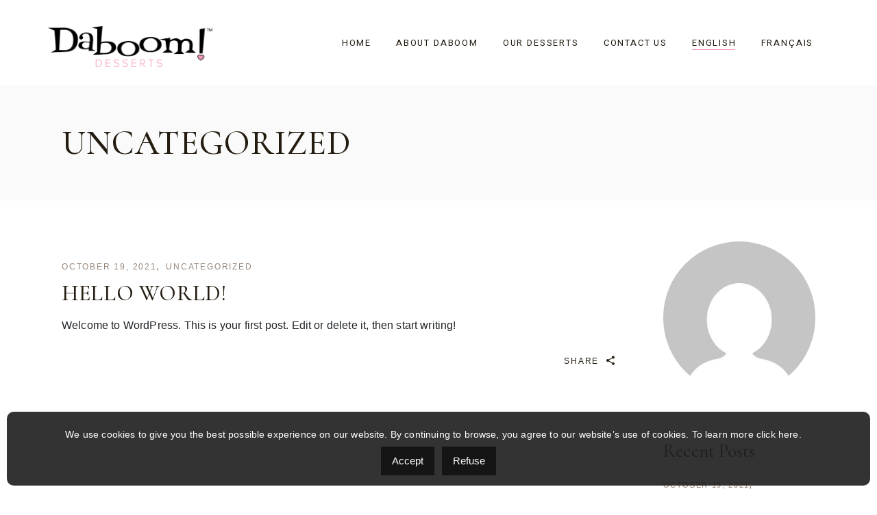

--- FILE ---
content_type: text/html; charset=UTF-8
request_url: https://daboomdesserts.com/category/uncategorized/
body_size: 16727
content:
<!DOCTYPE html>
<html lang="en-US">
<head>
	<meta charset="UTF-8">
	<meta name="viewport" content="width=device-width, initial-scale=1, user-scalable=yes">
	<link rel="profile" href="https://gmpg.org/xfn/11">

	<meta name='robots' content='index, follow, max-image-preview:large, max-snippet:-1, max-video-preview:-1' />
<link rel="alternate" hreflang="en" href="https://daboomdesserts.com/category/uncategorized/" />
<link rel="alternate" hreflang="fr" href="https://daboomdesserts.com/fr/category/non-classifiee/" />
<link rel="alternate" hreflang="x-default" href="https://daboomdesserts.com/category/uncategorized/" />

	<!-- This site is optimized with the Yoast SEO plugin v25.5 - https://yoast.com/wordpress/plugins/seo/ -->
	<title>Uncategorized Archives - Daboom Desserts</title>
	<link rel="canonical" href="https://daboomdesserts.com/category/uncategorized/" />
	<meta property="og:locale" content="en_US" />
	<meta property="og:type" content="article" />
	<meta property="og:title" content="Uncategorized Archives - Daboom Desserts" />
	<meta property="og:url" content="https://daboomdesserts.com/category/uncategorized/" />
	<meta property="og:site_name" content="Daboom Desserts" />
	<meta property="og:image" content="https://daboomdesserts.com/wp-content/uploads/2022/01/og-1.jpg" />
	<meta property="og:image:width" content="1899" />
	<meta property="og:image:height" content="821" />
	<meta property="og:image:type" content="image/jpeg" />
	<meta name="twitter:card" content="summary_large_image" />
	<script type="application/ld+json" class="yoast-schema-graph">{"@context":"https://schema.org","@graph":[{"@type":"CollectionPage","@id":"https://daboomdesserts.com/category/uncategorized/","url":"https://daboomdesserts.com/category/uncategorized/","name":"Uncategorized Archives - Daboom Desserts","isPartOf":{"@id":"https://daboomdesserts.com/#website"},"breadcrumb":{"@id":"https://daboomdesserts.com/category/uncategorized/#breadcrumb"},"inLanguage":"en-US"},{"@type":"BreadcrumbList","@id":"https://daboomdesserts.com/category/uncategorized/#breadcrumb","itemListElement":[{"@type":"ListItem","position":1,"name":"Home","item":"https://daboomdesserts.com/"},{"@type":"ListItem","position":2,"name":"Uncategorized"}]},{"@type":"WebSite","@id":"https://daboomdesserts.com/#website","url":"https://daboomdesserts.com/","name":"Daboom Desserts","description":"Daboom Desserts aims to create artisanal, handcrafted, and memorable pleasures made with responsible choice ingredients.","potentialAction":[{"@type":"SearchAction","target":{"@type":"EntryPoint","urlTemplate":"https://daboomdesserts.com/?s={search_term_string}"},"query-input":{"@type":"PropertyValueSpecification","valueRequired":true,"valueName":"search_term_string"}}],"inLanguage":"en-US"}]}</script>
	<!-- / Yoast SEO plugin. -->


<link rel='dns-prefetch' href='//js.hs-scripts.com' />
<link rel='dns-prefetch' href='//fonts.googleapis.com' />
<link rel="alternate" type="application/rss+xml" title="Daboom Desserts &raquo; Feed" href="https://daboomdesserts.com/feed/" />
<link rel="alternate" type="application/rss+xml" title="Daboom Desserts &raquo; Uncategorized Category Feed" href="https://daboomdesserts.com/category/uncategorized/feed/" />
<script type="text/javascript">
/* <![CDATA[ */
window._wpemojiSettings = {"baseUrl":"https:\/\/s.w.org\/images\/core\/emoji\/15.0.3\/72x72\/","ext":".png","svgUrl":"https:\/\/s.w.org\/images\/core\/emoji\/15.0.3\/svg\/","svgExt":".svg","source":{"concatemoji":"https:\/\/daboomdesserts.com\/wp-includes\/js\/wp-emoji-release.min.js?ver=6.6.2"}};
/*! This file is auto-generated */
!function(i,n){var o,s,e;function c(e){try{var t={supportTests:e,timestamp:(new Date).valueOf()};sessionStorage.setItem(o,JSON.stringify(t))}catch(e){}}function p(e,t,n){e.clearRect(0,0,e.canvas.width,e.canvas.height),e.fillText(t,0,0);var t=new Uint32Array(e.getImageData(0,0,e.canvas.width,e.canvas.height).data),r=(e.clearRect(0,0,e.canvas.width,e.canvas.height),e.fillText(n,0,0),new Uint32Array(e.getImageData(0,0,e.canvas.width,e.canvas.height).data));return t.every(function(e,t){return e===r[t]})}function u(e,t,n){switch(t){case"flag":return n(e,"\ud83c\udff3\ufe0f\u200d\u26a7\ufe0f","\ud83c\udff3\ufe0f\u200b\u26a7\ufe0f")?!1:!n(e,"\ud83c\uddfa\ud83c\uddf3","\ud83c\uddfa\u200b\ud83c\uddf3")&&!n(e,"\ud83c\udff4\udb40\udc67\udb40\udc62\udb40\udc65\udb40\udc6e\udb40\udc67\udb40\udc7f","\ud83c\udff4\u200b\udb40\udc67\u200b\udb40\udc62\u200b\udb40\udc65\u200b\udb40\udc6e\u200b\udb40\udc67\u200b\udb40\udc7f");case"emoji":return!n(e,"\ud83d\udc26\u200d\u2b1b","\ud83d\udc26\u200b\u2b1b")}return!1}function f(e,t,n){var r="undefined"!=typeof WorkerGlobalScope&&self instanceof WorkerGlobalScope?new OffscreenCanvas(300,150):i.createElement("canvas"),a=r.getContext("2d",{willReadFrequently:!0}),o=(a.textBaseline="top",a.font="600 32px Arial",{});return e.forEach(function(e){o[e]=t(a,e,n)}),o}function t(e){var t=i.createElement("script");t.src=e,t.defer=!0,i.head.appendChild(t)}"undefined"!=typeof Promise&&(o="wpEmojiSettingsSupports",s=["flag","emoji"],n.supports={everything:!0,everythingExceptFlag:!0},e=new Promise(function(e){i.addEventListener("DOMContentLoaded",e,{once:!0})}),new Promise(function(t){var n=function(){try{var e=JSON.parse(sessionStorage.getItem(o));if("object"==typeof e&&"number"==typeof e.timestamp&&(new Date).valueOf()<e.timestamp+604800&&"object"==typeof e.supportTests)return e.supportTests}catch(e){}return null}();if(!n){if("undefined"!=typeof Worker&&"undefined"!=typeof OffscreenCanvas&&"undefined"!=typeof URL&&URL.createObjectURL&&"undefined"!=typeof Blob)try{var e="postMessage("+f.toString()+"("+[JSON.stringify(s),u.toString(),p.toString()].join(",")+"));",r=new Blob([e],{type:"text/javascript"}),a=new Worker(URL.createObjectURL(r),{name:"wpTestEmojiSupports"});return void(a.onmessage=function(e){c(n=e.data),a.terminate(),t(n)})}catch(e){}c(n=f(s,u,p))}t(n)}).then(function(e){for(var t in e)n.supports[t]=e[t],n.supports.everything=n.supports.everything&&n.supports[t],"flag"!==t&&(n.supports.everythingExceptFlag=n.supports.everythingExceptFlag&&n.supports[t]);n.supports.everythingExceptFlag=n.supports.everythingExceptFlag&&!n.supports.flag,n.DOMReady=!1,n.readyCallback=function(){n.DOMReady=!0}}).then(function(){return e}).then(function(){var e;n.supports.everything||(n.readyCallback(),(e=n.source||{}).concatemoji?t(e.concatemoji):e.wpemoji&&e.twemoji&&(t(e.twemoji),t(e.wpemoji)))}))}((window,document),window._wpemojiSettings);
/* ]]> */
</script>
<link rel='stylesheet' id='sbi_styles-css' href='https://daboomdesserts.com/wp-content/plugins/instagram-feed/css/sbi-styles.min.css?ver=6.9.1' type='text/css' media='all' />
<link rel='stylesheet' id='dripicons-css' href='https://daboomdesserts.com/wp-content/plugins/swissdelight-core/inc/icons/dripicons/assets/css/dripicons.min.css?ver=6.6.2' type='text/css' media='all' />
<link rel='stylesheet' id='elegant-icons-css' href='https://daboomdesserts.com/wp-content/plugins/swissdelight-core/inc/icons/elegant-icons/assets/css/elegant-icons.min.css?ver=6.6.2' type='text/css' media='all' />
<link rel='stylesheet' id='font-awesome-css' href='https://daboomdesserts.com/wp-content/plugins/swissdelight-core/inc/icons/font-awesome/assets/css/all.min.css?ver=6.6.2' type='text/css' media='all' />
<link rel='stylesheet' id='ionicons-css' href='https://daboomdesserts.com/wp-content/plugins/swissdelight-core/inc/icons/ionicons/assets/css/ionicons.min.css?ver=6.6.2' type='text/css' media='all' />
<link rel='stylesheet' id='linea-icons-css' href='https://daboomdesserts.com/wp-content/plugins/swissdelight-core/inc/icons/linea-icons/assets/css/linea-icons.min.css?ver=6.6.2' type='text/css' media='all' />
<link rel='stylesheet' id='linear-icons-css' href='https://daboomdesserts.com/wp-content/plugins/swissdelight-core/inc/icons/linear-icons/assets/css/linear-icons.min.css?ver=6.6.2' type='text/css' media='all' />
<link rel='stylesheet' id='material-icons-css' href='https://fonts.googleapis.com/icon?family=Material+Icons&#038;ver=6.6.2' type='text/css' media='all' />
<link rel='stylesheet' id='simple-line-icons-css' href='https://daboomdesserts.com/wp-content/plugins/swissdelight-core/inc/icons/simple-line-icons/assets/css/simple-line-icons.min.css?ver=6.6.2' type='text/css' media='all' />
<style id='wp-emoji-styles-inline-css' type='text/css'>

	img.wp-smiley, img.emoji {
		display: inline !important;
		border: none !important;
		box-shadow: none !important;
		height: 1em !important;
		width: 1em !important;
		margin: 0 0.07em !important;
		vertical-align: -0.1em !important;
		background: none !important;
		padding: 0 !important;
	}
</style>
<link rel='stylesheet' id='wp-block-library-css' href='https://daboomdesserts.com/wp-includes/css/dist/block-library/style.min.css?ver=6.6.2' type='text/css' media='all' />
<style id='classic-theme-styles-inline-css' type='text/css'>
/*! This file is auto-generated */
.wp-block-button__link{color:#fff;background-color:#32373c;border-radius:9999px;box-shadow:none;text-decoration:none;padding:calc(.667em + 2px) calc(1.333em + 2px);font-size:1.125em}.wp-block-file__button{background:#32373c;color:#fff;text-decoration:none}
</style>
<style id='global-styles-inline-css' type='text/css'>
:root{--wp--preset--aspect-ratio--square: 1;--wp--preset--aspect-ratio--4-3: 4/3;--wp--preset--aspect-ratio--3-4: 3/4;--wp--preset--aspect-ratio--3-2: 3/2;--wp--preset--aspect-ratio--2-3: 2/3;--wp--preset--aspect-ratio--16-9: 16/9;--wp--preset--aspect-ratio--9-16: 9/16;--wp--preset--color--black: #000000;--wp--preset--color--cyan-bluish-gray: #abb8c3;--wp--preset--color--white: #ffffff;--wp--preset--color--pale-pink: #f78da7;--wp--preset--color--vivid-red: #cf2e2e;--wp--preset--color--luminous-vivid-orange: #ff6900;--wp--preset--color--luminous-vivid-amber: #fcb900;--wp--preset--color--light-green-cyan: #7bdcb5;--wp--preset--color--vivid-green-cyan: #00d084;--wp--preset--color--pale-cyan-blue: #8ed1fc;--wp--preset--color--vivid-cyan-blue: #0693e3;--wp--preset--color--vivid-purple: #9b51e0;--wp--preset--gradient--vivid-cyan-blue-to-vivid-purple: linear-gradient(135deg,rgba(6,147,227,1) 0%,rgb(155,81,224) 100%);--wp--preset--gradient--light-green-cyan-to-vivid-green-cyan: linear-gradient(135deg,rgb(122,220,180) 0%,rgb(0,208,130) 100%);--wp--preset--gradient--luminous-vivid-amber-to-luminous-vivid-orange: linear-gradient(135deg,rgba(252,185,0,1) 0%,rgba(255,105,0,1) 100%);--wp--preset--gradient--luminous-vivid-orange-to-vivid-red: linear-gradient(135deg,rgba(255,105,0,1) 0%,rgb(207,46,46) 100%);--wp--preset--gradient--very-light-gray-to-cyan-bluish-gray: linear-gradient(135deg,rgb(238,238,238) 0%,rgb(169,184,195) 100%);--wp--preset--gradient--cool-to-warm-spectrum: linear-gradient(135deg,rgb(74,234,220) 0%,rgb(151,120,209) 20%,rgb(207,42,186) 40%,rgb(238,44,130) 60%,rgb(251,105,98) 80%,rgb(254,248,76) 100%);--wp--preset--gradient--blush-light-purple: linear-gradient(135deg,rgb(255,206,236) 0%,rgb(152,150,240) 100%);--wp--preset--gradient--blush-bordeaux: linear-gradient(135deg,rgb(254,205,165) 0%,rgb(254,45,45) 50%,rgb(107,0,62) 100%);--wp--preset--gradient--luminous-dusk: linear-gradient(135deg,rgb(255,203,112) 0%,rgb(199,81,192) 50%,rgb(65,88,208) 100%);--wp--preset--gradient--pale-ocean: linear-gradient(135deg,rgb(255,245,203) 0%,rgb(182,227,212) 50%,rgb(51,167,181) 100%);--wp--preset--gradient--electric-grass: linear-gradient(135deg,rgb(202,248,128) 0%,rgb(113,206,126) 100%);--wp--preset--gradient--midnight: linear-gradient(135deg,rgb(2,3,129) 0%,rgb(40,116,252) 100%);--wp--preset--font-size--small: 13px;--wp--preset--font-size--medium: 20px;--wp--preset--font-size--large: 36px;--wp--preset--font-size--x-large: 42px;--wp--preset--spacing--20: 0.44rem;--wp--preset--spacing--30: 0.67rem;--wp--preset--spacing--40: 1rem;--wp--preset--spacing--50: 1.5rem;--wp--preset--spacing--60: 2.25rem;--wp--preset--spacing--70: 3.38rem;--wp--preset--spacing--80: 5.06rem;--wp--preset--shadow--natural: 6px 6px 9px rgba(0, 0, 0, 0.2);--wp--preset--shadow--deep: 12px 12px 50px rgba(0, 0, 0, 0.4);--wp--preset--shadow--sharp: 6px 6px 0px rgba(0, 0, 0, 0.2);--wp--preset--shadow--outlined: 6px 6px 0px -3px rgba(255, 255, 255, 1), 6px 6px rgba(0, 0, 0, 1);--wp--preset--shadow--crisp: 6px 6px 0px rgba(0, 0, 0, 1);}:where(.is-layout-flex){gap: 0.5em;}:where(.is-layout-grid){gap: 0.5em;}body .is-layout-flex{display: flex;}.is-layout-flex{flex-wrap: wrap;align-items: center;}.is-layout-flex > :is(*, div){margin: 0;}body .is-layout-grid{display: grid;}.is-layout-grid > :is(*, div){margin: 0;}:where(.wp-block-columns.is-layout-flex){gap: 2em;}:where(.wp-block-columns.is-layout-grid){gap: 2em;}:where(.wp-block-post-template.is-layout-flex){gap: 1.25em;}:where(.wp-block-post-template.is-layout-grid){gap: 1.25em;}.has-black-color{color: var(--wp--preset--color--black) !important;}.has-cyan-bluish-gray-color{color: var(--wp--preset--color--cyan-bluish-gray) !important;}.has-white-color{color: var(--wp--preset--color--white) !important;}.has-pale-pink-color{color: var(--wp--preset--color--pale-pink) !important;}.has-vivid-red-color{color: var(--wp--preset--color--vivid-red) !important;}.has-luminous-vivid-orange-color{color: var(--wp--preset--color--luminous-vivid-orange) !important;}.has-luminous-vivid-amber-color{color: var(--wp--preset--color--luminous-vivid-amber) !important;}.has-light-green-cyan-color{color: var(--wp--preset--color--light-green-cyan) !important;}.has-vivid-green-cyan-color{color: var(--wp--preset--color--vivid-green-cyan) !important;}.has-pale-cyan-blue-color{color: var(--wp--preset--color--pale-cyan-blue) !important;}.has-vivid-cyan-blue-color{color: var(--wp--preset--color--vivid-cyan-blue) !important;}.has-vivid-purple-color{color: var(--wp--preset--color--vivid-purple) !important;}.has-black-background-color{background-color: var(--wp--preset--color--black) !important;}.has-cyan-bluish-gray-background-color{background-color: var(--wp--preset--color--cyan-bluish-gray) !important;}.has-white-background-color{background-color: var(--wp--preset--color--white) !important;}.has-pale-pink-background-color{background-color: var(--wp--preset--color--pale-pink) !important;}.has-vivid-red-background-color{background-color: var(--wp--preset--color--vivid-red) !important;}.has-luminous-vivid-orange-background-color{background-color: var(--wp--preset--color--luminous-vivid-orange) !important;}.has-luminous-vivid-amber-background-color{background-color: var(--wp--preset--color--luminous-vivid-amber) !important;}.has-light-green-cyan-background-color{background-color: var(--wp--preset--color--light-green-cyan) !important;}.has-vivid-green-cyan-background-color{background-color: var(--wp--preset--color--vivid-green-cyan) !important;}.has-pale-cyan-blue-background-color{background-color: var(--wp--preset--color--pale-cyan-blue) !important;}.has-vivid-cyan-blue-background-color{background-color: var(--wp--preset--color--vivid-cyan-blue) !important;}.has-vivid-purple-background-color{background-color: var(--wp--preset--color--vivid-purple) !important;}.has-black-border-color{border-color: var(--wp--preset--color--black) !important;}.has-cyan-bluish-gray-border-color{border-color: var(--wp--preset--color--cyan-bluish-gray) !important;}.has-white-border-color{border-color: var(--wp--preset--color--white) !important;}.has-pale-pink-border-color{border-color: var(--wp--preset--color--pale-pink) !important;}.has-vivid-red-border-color{border-color: var(--wp--preset--color--vivid-red) !important;}.has-luminous-vivid-orange-border-color{border-color: var(--wp--preset--color--luminous-vivid-orange) !important;}.has-luminous-vivid-amber-border-color{border-color: var(--wp--preset--color--luminous-vivid-amber) !important;}.has-light-green-cyan-border-color{border-color: var(--wp--preset--color--light-green-cyan) !important;}.has-vivid-green-cyan-border-color{border-color: var(--wp--preset--color--vivid-green-cyan) !important;}.has-pale-cyan-blue-border-color{border-color: var(--wp--preset--color--pale-cyan-blue) !important;}.has-vivid-cyan-blue-border-color{border-color: var(--wp--preset--color--vivid-cyan-blue) !important;}.has-vivid-purple-border-color{border-color: var(--wp--preset--color--vivid-purple) !important;}.has-vivid-cyan-blue-to-vivid-purple-gradient-background{background: var(--wp--preset--gradient--vivid-cyan-blue-to-vivid-purple) !important;}.has-light-green-cyan-to-vivid-green-cyan-gradient-background{background: var(--wp--preset--gradient--light-green-cyan-to-vivid-green-cyan) !important;}.has-luminous-vivid-amber-to-luminous-vivid-orange-gradient-background{background: var(--wp--preset--gradient--luminous-vivid-amber-to-luminous-vivid-orange) !important;}.has-luminous-vivid-orange-to-vivid-red-gradient-background{background: var(--wp--preset--gradient--luminous-vivid-orange-to-vivid-red) !important;}.has-very-light-gray-to-cyan-bluish-gray-gradient-background{background: var(--wp--preset--gradient--very-light-gray-to-cyan-bluish-gray) !important;}.has-cool-to-warm-spectrum-gradient-background{background: var(--wp--preset--gradient--cool-to-warm-spectrum) !important;}.has-blush-light-purple-gradient-background{background: var(--wp--preset--gradient--blush-light-purple) !important;}.has-blush-bordeaux-gradient-background{background: var(--wp--preset--gradient--blush-bordeaux) !important;}.has-luminous-dusk-gradient-background{background: var(--wp--preset--gradient--luminous-dusk) !important;}.has-pale-ocean-gradient-background{background: var(--wp--preset--gradient--pale-ocean) !important;}.has-electric-grass-gradient-background{background: var(--wp--preset--gradient--electric-grass) !important;}.has-midnight-gradient-background{background: var(--wp--preset--gradient--midnight) !important;}.has-small-font-size{font-size: var(--wp--preset--font-size--small) !important;}.has-medium-font-size{font-size: var(--wp--preset--font-size--medium) !important;}.has-large-font-size{font-size: var(--wp--preset--font-size--large) !important;}.has-x-large-font-size{font-size: var(--wp--preset--font-size--x-large) !important;}
:where(.wp-block-post-template.is-layout-flex){gap: 1.25em;}:where(.wp-block-post-template.is-layout-grid){gap: 1.25em;}
:where(.wp-block-columns.is-layout-flex){gap: 2em;}:where(.wp-block-columns.is-layout-grid){gap: 2em;}
:root :where(.wp-block-pullquote){font-size: 1.5em;line-height: 1.6;}
</style>
<link rel='stylesheet' id='contact-form-7-css' href='https://daboomdesserts.com/wp-content/plugins/contact-form-7/includes/css/styles.css?ver=5.9.8' type='text/css' media='all' />
<link rel='stylesheet' id='rs-plugin-settings-css' href='https://daboomdesserts.com/wp-content/plugins/revslider/public/assets/css/rs6.css?ver=6.4.8' type='text/css' media='all' />
<style id='rs-plugin-settings-inline-css' type='text/css'>
#rs-demo-id {}
</style>
<link rel='stylesheet' id='wpml-legacy-horizontal-list-0-css' href='https://daboomdesserts.com/wp-content/plugins/sitepress-multilingual-cms/templates/language-switchers/legacy-list-horizontal/style.min.css?ver=1' type='text/css' media='all' />
<link rel='stylesheet' id='wpml-menu-item-0-css' href='https://daboomdesserts.com/wp-content/plugins/sitepress-multilingual-cms/templates/language-switchers/menu-item/style.min.css?ver=1' type='text/css' media='all' />
<link rel='stylesheet' id='qi-addons-for-elementor-grid-style-css' href='https://daboomdesserts.com/wp-content/plugins/qi-addons-for-elementor/assets/css/grid.min.css?ver=1.9.2' type='text/css' media='all' />
<link rel='stylesheet' id='qi-addons-for-elementor-helper-parts-style-css' href='https://daboomdesserts.com/wp-content/plugins/qi-addons-for-elementor/assets/css/helper-parts.min.css?ver=1.9.2' type='text/css' media='all' />
<link rel='stylesheet' id='qi-addons-for-elementor-style-css' href='https://daboomdesserts.com/wp-content/plugins/qi-addons-for-elementor/assets/css/main.min.css?ver=1.9.2' type='text/css' media='all' />
<link rel='stylesheet' id='select2-css' href='https://daboomdesserts.com/wp-content/plugins/qode-framework/inc/common/assets/plugins/select2/select2.min.css?ver=6.6.2' type='text/css' media='all' />
<link rel='stylesheet' id='swissdelight-core-dashboard-style-css' href='https://daboomdesserts.com/wp-content/plugins/swissdelight-core/inc/core-dashboard/assets/css/core-dashboard.min.css?ver=6.6.2' type='text/css' media='all' />
<link rel='stylesheet' id='perfect-scrollbar-css' href='https://daboomdesserts.com/wp-content/plugins/swissdelight-core/assets/plugins/perfect-scrollbar/perfect-scrollbar.css?ver=6.6.2' type='text/css' media='all' />
<link rel='stylesheet' id='swiper-css' href='https://daboomdesserts.com/wp-content/plugins/qi-addons-for-elementor/assets/plugins/swiper/8.4.5/swiper.min.css?ver=8.4.5' type='text/css' media='all' />
<link rel='stylesheet' id='swissdelight-main-css' href='https://daboomdesserts.com/wp-content/themes/daboom/assets/css/main.min.css?ver=6.6.2' type='text/css' media='all' />
<link rel='stylesheet' id='swissdelight-core-style-css' href='https://daboomdesserts.com/wp-content/plugins/swissdelight-core/assets/css/swissdelight-core.min.css?ver=6.6.2' type='text/css' media='all' />
<link rel='stylesheet' id='swissdelight-membership-style-css' href='https://daboomdesserts.com/wp-content/plugins/swissdelight-membership/assets/css/swissdelight-membership.min.css?ver=6.6.2' type='text/css' media='all' />
<link rel='stylesheet' id='magnific-popup-css' href='https://daboomdesserts.com/wp-content/themes/daboom/assets/plugins/magnific-popup/magnific-popup.css?ver=6.6.2' type='text/css' media='all' />
<link rel='stylesheet' id='swissdelight-google-fonts-css' href='https://fonts.googleapis.com/css?family=Cormorant%3A300%2C400%2C500%2C600%2C700%7CHeebo%3A300%2C400%2C500%2C600%2C700&#038;subset=latin-ext&#038;display=swap&#038;ver=1.0.0' type='text/css' media='all' />
<link rel='stylesheet' id='helper-css-css' href='https://daboomdesserts.com/wp-content/themes/daboom/assets/css/helper.css?ver=6.6.2' type='text/css' media='all' />
<link rel='stylesheet' id='fancybox-css-css' href='https://daboomdesserts.com/wp-content/themes/daboom/assets/css/fancybox.css?ver=6.6.2' type='text/css' media='all' />
<link rel='stylesheet' id='bootstrap-css-css' href='https://daboomdesserts.com/wp-content/themes/daboom/assets/css/bootstrap.min.css?ver=6.6.2' type='text/css' media='all' />
<link rel='stylesheet' id='swissdelight-style-css' href='https://daboomdesserts.com/wp-content/themes/daboom/style.css?ver=6.6.2' type='text/css' media='all' />
<style id='swissdelight-style-inline-css' type='text/css'>
#qodef-page-footer-top-area { background-color: #000000;}#qodef-page-footer-bottom-area { background-color: #000000;}#qodef-page-mobile-header .qodef-mobile-header-opener { color: #000000;}.qodef-mobile-header-navigation > ul > li > a { color: #000000;}#qodef-page-spinner .qodef-m-inner { color: #eee5cd;}.qodef-page-title { height: 168px;}h1, .qodef-h1 { line-height: 0.83em;}h2, .qodef-h2 { line-height: 0.83em;}h4, .qodef-h4 { font-weight: 500;letter-spacing: 0px;text-transform: none;}h5, .qodef-h5 { font-weight: 500;letter-spacing: 0px;text-transform: none;}h6, .qodef-h6 { font-weight: 600;letter-spacing: 0px;text-transform: none;}.qodef-header--standard #qodef-page-header { height: 125px;}.qodef-header--standard #qodef-page-header-inner { padding-left: 70px;padding-right: 70px;}@media only screen and (max-width: 680px){h1, .qodef-h1 { font-size: 49px;}h2, .qodef-h2 { font-size: 46px;}}
</style>
<script type="text/javascript" id="wpml-cookie-js-extra">
/* <![CDATA[ */
var wpml_cookies = {"wp-wpml_current_language":{"value":"en","expires":1,"path":"\/"}};
var wpml_cookies = {"wp-wpml_current_language":{"value":"en","expires":1,"path":"\/"}};
/* ]]> */
</script>
<script type="text/javascript" src="https://daboomdesserts.com/wp-content/plugins/sitepress-multilingual-cms/res/js/cookies/language-cookie.js?ver=476000" id="wpml-cookie-js" defer="defer" data-wp-strategy="defer"></script>
<script type="text/javascript" src="https://daboomdesserts.com/wp-includes/js/jquery/jquery.min.js?ver=3.7.1" id="jquery-core-js"></script>
<script type="text/javascript" src="https://daboomdesserts.com/wp-includes/js/jquery/jquery-migrate.min.js?ver=3.4.1" id="jquery-migrate-js"></script>
<script type="text/javascript" src="https://daboomdesserts.com/wp-content/plugins/revslider/public/assets/js/rbtools.min.js?ver=6.4.5" id="tp-tools-js"></script>
<script type="text/javascript" src="https://daboomdesserts.com/wp-content/plugins/revslider/public/assets/js/rs6.min.js?ver=6.4.8" id="revmin-js"></script>
<link rel="https://api.w.org/" href="https://daboomdesserts.com/wp-json/" /><link rel="alternate" title="JSON" type="application/json" href="https://daboomdesserts.com/wp-json/wp/v2/categories/1" /><link rel="EditURI" type="application/rsd+xml" title="RSD" href="https://daboomdesserts.com/xmlrpc.php?rsd" />
<meta name="generator" content="WordPress 6.6.2" />
<meta name="generator" content="WPML ver:4.7.6 stt:1,4;" />
			<!-- DO NOT COPY THIS SNIPPET! Start of Page Analytics Tracking for HubSpot WordPress plugin v11.3.21-->
			<script class="hsq-set-content-id" data-content-id="listing-page">
				var _hsq = _hsq || [];
				_hsq.push(["setContentType", "listing-page"]);
			</script>
			<!-- DO NOT COPY THIS SNIPPET! End of Page Analytics Tracking for HubSpot WordPress plugin -->
			<meta name="generator" content="Elementor 3.30.2; features: additional_custom_breakpoints; settings: css_print_method-external, google_font-enabled, font_display-auto">
			<style>
				.e-con.e-parent:nth-of-type(n+4):not(.e-lazyloaded):not(.e-no-lazyload),
				.e-con.e-parent:nth-of-type(n+4):not(.e-lazyloaded):not(.e-no-lazyload) * {
					background-image: none !important;
				}
				@media screen and (max-height: 1024px) {
					.e-con.e-parent:nth-of-type(n+3):not(.e-lazyloaded):not(.e-no-lazyload),
					.e-con.e-parent:nth-of-type(n+3):not(.e-lazyloaded):not(.e-no-lazyload) * {
						background-image: none !important;
					}
				}
				@media screen and (max-height: 640px) {
					.e-con.e-parent:nth-of-type(n+2):not(.e-lazyloaded):not(.e-no-lazyload),
					.e-con.e-parent:nth-of-type(n+2):not(.e-lazyloaded):not(.e-no-lazyload) * {
						background-image: none !important;
					}
				}
			</style>
			<meta name="generator" content="Powered by Slider Revolution 6.4.8 - responsive, Mobile-Friendly Slider Plugin for WordPress with comfortable drag and drop interface." />
<link rel="icon" href="https://daboomdesserts.com/wp-content/uploads/2021/12/favicon.png" sizes="32x32" />
<link rel="icon" href="https://daboomdesserts.com/wp-content/uploads/2021/12/favicon.png" sizes="192x192" />
<link rel="apple-touch-icon" href="https://daboomdesserts.com/wp-content/uploads/2021/12/favicon.png" />
<meta name="msapplication-TileImage" content="https://daboomdesserts.com/wp-content/uploads/2021/12/favicon.png" />
<script type="text/javascript">function setREVStartSize(e){
			//window.requestAnimationFrame(function() {				 
				window.RSIW = window.RSIW===undefined ? window.innerWidth : window.RSIW;	
				window.RSIH = window.RSIH===undefined ? window.innerHeight : window.RSIH;	
				try {								
					var pw = document.getElementById(e.c).parentNode.offsetWidth,
						newh;
					pw = pw===0 || isNaN(pw) ? window.RSIW : pw;
					e.tabw = e.tabw===undefined ? 0 : parseInt(e.tabw);
					e.thumbw = e.thumbw===undefined ? 0 : parseInt(e.thumbw);
					e.tabh = e.tabh===undefined ? 0 : parseInt(e.tabh);
					e.thumbh = e.thumbh===undefined ? 0 : parseInt(e.thumbh);
					e.tabhide = e.tabhide===undefined ? 0 : parseInt(e.tabhide);
					e.thumbhide = e.thumbhide===undefined ? 0 : parseInt(e.thumbhide);
					e.mh = e.mh===undefined || e.mh=="" || e.mh==="auto" ? 0 : parseInt(e.mh,0);		
					if(e.layout==="fullscreen" || e.l==="fullscreen") 						
						newh = Math.max(e.mh,window.RSIH);					
					else{					
						e.gw = Array.isArray(e.gw) ? e.gw : [e.gw];
						for (var i in e.rl) if (e.gw[i]===undefined || e.gw[i]===0) e.gw[i] = e.gw[i-1];					
						e.gh = e.el===undefined || e.el==="" || (Array.isArray(e.el) && e.el.length==0)? e.gh : e.el;
						e.gh = Array.isArray(e.gh) ? e.gh : [e.gh];
						for (var i in e.rl) if (e.gh[i]===undefined || e.gh[i]===0) e.gh[i] = e.gh[i-1];
											
						var nl = new Array(e.rl.length),
							ix = 0,						
							sl;					
						e.tabw = e.tabhide>=pw ? 0 : e.tabw;
						e.thumbw = e.thumbhide>=pw ? 0 : e.thumbw;
						e.tabh = e.tabhide>=pw ? 0 : e.tabh;
						e.thumbh = e.thumbhide>=pw ? 0 : e.thumbh;					
						for (var i in e.rl) nl[i] = e.rl[i]<window.RSIW ? 0 : e.rl[i];
						sl = nl[0];									
						for (var i in nl) if (sl>nl[i] && nl[i]>0) { sl = nl[i]; ix=i;}															
						var m = pw>(e.gw[ix]+e.tabw+e.thumbw) ? 1 : (pw-(e.tabw+e.thumbw)) / (e.gw[ix]);					
						newh =  (e.gh[ix] * m) + (e.tabh + e.thumbh);
					}				
					if(window.rs_init_css===undefined) window.rs_init_css = document.head.appendChild(document.createElement("style"));					
					document.getElementById(e.c).height = newh+"px";
					window.rs_init_css.innerHTML += "#"+e.c+"_wrapper { height: "+newh+"px }";				
				} catch(e){
					console.log("Failure at Presize of Slider:" + e)
				}					   
			//});
		  };</script>
		<style type="text/css" id="wp-custom-css">
			#qodef-page-footer .widget p,
#qodef-page-footer .widget a{
  color: #d7d7d7;
}

#qodef-page-footer-bottom-area .widget a:hover, #qodef-page-footer .widget a:hover{
	color: #f89aba;
}

.qodef-section-title .qodef-m-subtitle, .qodef-page-title.qodef-title--standard .qodef-m-cursive{
	color: #f89aba;
}

footer .wp-block-columns{
	align-items: center;
	margin-bottom: 0;
}

.qodef-section-title .qodef-m-tagline{
	font-size: 14px;
}

#qodef-page-footer .widget a{
	font-size: 18px;
}
.copyright, .copyright a{
	font-size: 13px !important;
}

.widget.widget_swissdelight_core_social_icons_group .qodef-social-icons-group{
	display: inline-block;
}

footer .widgettitle{
	display: inline-block;
	color: #fff;
	font-size: 18px;
	padding-right: 10px;
}

.qodef-woo-product-list .qodef-woo-product-image-inner .yith-wcwl-add-to-wishlist{
	display: none;
}

#logos img{
	width: 130px;
;
}

p.qodef-m-text{
	font-size: 18px;
}


.qodef-page-title.qodef-title--standard .qodef-m-cursive{
    display: block !important;
}

.w-200 img{
	width: 200px !important;
}

.widget.widget_swissdelight_core_social_icons_group br {
    display: none !important;
}

html, body{
	height: 100%;
}

#qodef-page-footer .widget p, #qodef-page-footer .widget a{
	    margin-bottom: 0;
}

#our-desserts .qodef-e-image img {
	    width: 100%;
    height: 370px;
    object-fit: cover;
}		</style>
		
    <script type="text/javascript" id="zsiqchat">var $zoho=$zoho || {};$zoho.salesiq = $zoho.salesiq || {widgetcode: "bf7075b35a64da35fb1e4125d655925b71e5239d014d056c922522f1b281371d", values:{},ready:function(){}};var d=document;s=d.createElement("script");s.type="text/javascript";s.id="zsiqscript";s.defer=true;s.src="https://salesiq.zoho.com/widget";t=d.getElementsByTagName("script")[0];t.parentNode.insertBefore(s,t);</script>

    <!-- Start of HubSpot Embed Code -->
	<script type="text/javascript" id="hs-script-loader" async defer src="//js.hs-scripts.com/43836387.js"></script>
	<!-- End of HubSpot Embed Code -->
</head>
<body class="archive category category-uncategorized category-1 qode-framework-1.1.5 qodef-qi--no-touch qi-addons-for-elementor-1.9.2 qodef-age-verification--opened qodef-back-to-top--enabled  qodef-header--standard qodef-header-appearance--none qodef-mobile-header--standard qodef-drop-down-second--full-width qodef-drop-down-second--default swissdelight-core-1.0 swissdelight-membership-1.0 swissdelight-1.0.1 qodef-content-grid-1400 qodef-post-custom-style qodef-header-standard--right qodef-search--covers-header elementor-default elementor-kit-6" itemscope itemtype="https://schema.org/WebPage">
	<a class="skip-link screen-reader-text" href="#qodef-page-content">Skip to the content</a>	<div id="qodef-page-wrapper" class="">
		<header id="qodef-page-header"  role="banner">
		<div id="qodef-page-header-inner" class="">
		<a itemprop="url" class="qodef-header-logo-link qodef-height--set" href="https://daboomdesserts.com/" style="height:70px;padding:10px 0 0 0" rel="home">
	<img fetchpriority="high" width="500" height="125" src="https://daboomdesserts.com/wp-content/uploads/2021/10/daboom.png" class="qodef-header-logo-image qodef--main" alt="logo main" itemprop="image" srcset="https://daboomdesserts.com/wp-content/uploads/2021/10/daboom.png 500w, https://daboomdesserts.com/wp-content/uploads/2021/10/daboom-300x75.png 300w" sizes="(max-width: 500px) 100vw, 500px" /><img width="500" height="125" src="https://daboomdesserts.com/wp-content/uploads/2021/10/daboom.png" class="qodef-header-logo-image qodef--dark" alt="logo dark" itemprop="image" srcset="https://daboomdesserts.com/wp-content/uploads/2021/10/daboom.png 500w, https://daboomdesserts.com/wp-content/uploads/2021/10/daboom-300x75.png 300w" sizes="(max-width: 500px) 100vw, 500px" /><img width="500" height="125" src="https://daboomdesserts.com/wp-content/uploads/2021/10/daboom_white-1.png" class="qodef-header-logo-image qodef--light" alt="logo light" itemprop="image" srcset="https://daboomdesserts.com/wp-content/uploads/2021/10/daboom_white-1.png 500w, https://daboomdesserts.com/wp-content/uploads/2021/10/daboom_white-1-300x75.png 300w" sizes="(max-width: 500px) 100vw, 500px" /></a>
	<nav class="qodef-header-navigation" role="navigation" aria-label="Top Menu">
		<ul id="menu-main-menu-1" class="menu"><li class="menu-item menu-item-type-post_type menu-item-object-page menu-item-home menu-item-11877"><a href="https://daboomdesserts.com/"><span class="qodef-menu-item-text">Home</span></a></li>
<li class="menu-item menu-item-type-post_type menu-item-object-page menu-item-12819"><a href="https://daboomdesserts.com/about-daboom/"><span class="qodef-menu-item-text">About Daboom</span></a></li>
<li class="menu-item menu-item-type-custom menu-item-object-custom menu-item-has-children menu-item-14429 qodef-menu-item--narrow"><a href="#"><span class="qodef-menu-item-text">Our Desserts<svg class="qodef-menu-item-arrow" xmlns="http://www.w3.org/2000/svg" xmlns:xlink="http://www.w3.org/1999/xlink" x="0px" y="0px" width="7.76px" height="11.75px" viewBox="0 0 7.76 11.75" enable-background="new 0 0 7.76 11.75" xml:space="preserve"><path fill="#63605A" d="M1.618,1.341l0.195-0.196l4.621,4.586v0.403l-4.621,4.586l-0.404-0.405l4.383-4.383L1.408,1.55L1.618,1.341z"/></svg></span></a>
<div class="qodef-drop-down-second"><div class="qodef-drop-down-second-inner"><ul class="sub-menu">
	<li class="menu-item menu-item-type-post_type menu-item-object-page menu-item-14428"><a href="https://daboomdesserts.com/desserts-categories/"><span class="qodef-menu-item-text">Dessert Categories</span></a></li>
	<li class="menu-item menu-item-type-post_type menu-item-object-page menu-item-12620"><a href="https://daboomdesserts.com/bars/"><span class="qodef-menu-item-text">Bars</span></a></li>
	<li class="menu-item menu-item-type-post_type menu-item-object-page menu-item-12618"><a href="https://daboomdesserts.com/chocolate-cakes/"><span class="qodef-menu-item-text">Chocolate Cakes</span></a></li>
	<li class="menu-item menu-item-type-post_type menu-item-object-page menu-item-12617"><a href="https://daboomdesserts.com/cheesecakes/"><span class="qodef-menu-item-text">Cheesecakes</span></a></li>
	<li class="menu-item menu-item-type-post_type menu-item-object-page menu-item-12616"><a href="https://daboomdesserts.com/decadent-pleasures/"><span class="qodef-menu-item-text">Decadent Pleasures</span></a></li>
	<li class="menu-item menu-item-type-post_type menu-item-object-page menu-item-12619"><a href="https://daboomdesserts.com/single-servings/"><span class="qodef-menu-item-text">Single Servings</span></a></li>
	<li class="menu-item menu-item-type-post_type menu-item-object-page menu-item-12615"><a href="https://daboomdesserts.com/vegan-desserts/"><span class="qodef-menu-item-text">Vegan Desserts</span></a></li>
	<li class="menu-item menu-item-type-post_type menu-item-object-page menu-item-12614"><a href="https://daboomdesserts.com/gluten-free/"><span class="qodef-menu-item-text">Gluten Free</span></a></li>
</ul></div></div>
</li>
<li class="menu-item menu-item-type-post_type menu-item-object-page menu-item-12201"><a href="https://daboomdesserts.com/get-in-touch/"><span class="qodef-menu-item-text">Contact Us</span></a></li>
<li class="menu-item wpml-ls-slot-70 wpml-ls-item wpml-ls-item-en wpml-ls-current-language wpml-ls-menu-item wpml-ls-first-item menu-item-type-wpml_ls_menu_item menu-item-object-wpml_ls_menu_item menu-item-wpml-ls-70-en"><a title="Switch to English" href="https://daboomdesserts.com/category/uncategorized/"><span class="qodef-menu-item-text"><span class="wpml-ls-native" lang="en">English</span></span></a></li>
<li class="menu-item wpml-ls-slot-70 wpml-ls-item wpml-ls-item-fr wpml-ls-menu-item wpml-ls-last-item menu-item-type-wpml_ls_menu_item menu-item-object-wpml_ls_menu_item menu-item-wpml-ls-70-fr"><a title="Switch to Français" href="https://daboomdesserts.com/fr/category/non-classifiee/"><span class="qodef-menu-item-text"><span class="wpml-ls-native" lang="fr">Français</span></span></a></li>
</ul>	</nav>
	</div>
	</header>
<header id="qodef-page-mobile-header" role="banner">
		<div id="qodef-page-mobile-header-inner" class="">
		<a itemprop="url" class="qodef-mobile-header-logo-link qodef-height--set" href="https://daboomdesserts.com/" style="height:50px;padding:0px 0px 0px 0px" rel="home">
	<img fetchpriority="high" width="500" height="125" src="https://daboomdesserts.com/wp-content/uploads/2021/10/daboom.png" class="qodef-header-logo-image qodef--main" alt="logo main" itemprop="image" srcset="https://daboomdesserts.com/wp-content/uploads/2021/10/daboom.png 500w, https://daboomdesserts.com/wp-content/uploads/2021/10/daboom-300x75.png 300w" sizes="(max-width: 500px) 100vw, 500px" /></a>
<a href="javascript:void(0)"  class="qodef-opener-icon qodef-m qodef-source--svg-path qodef-mobile-header-opener"  >
	<span class="qodef-m-icon qodef--open">
		<svg class="svg-icon" viewBox="0 0 20 20">
							<path fill="none" d="M1.321,3.417h17.024C18.707,3.417,19,3.124,19,2.762c0-0.362-0.293-0.655-0.654-0.655H1.321
								c-0.362,0-0.655,0.293-0.655,0.655C0.667,3.124,0.959,3.417,1.321,3.417z M18.346,15.857H8.523c-0.361,0-0.655,0.293-0.655,0.654
								c0,0.362,0.293,0.655,0.655,0.655h9.822c0.361,0,0.654-0.293,0.654-0.655C19,16.15,18.707,15.857,18.346,15.857z M18.346,11.274
								H1.321c-0.362,0-0.655,0.292-0.655,0.654s0.292,0.654,0.655,0.654h17.024c0.361,0,0.654-0.292,0.654-0.654
								S18.707,11.274,18.346,11.274z M18.346,6.69H6.56c-0.362,0-0.655,0.293-0.655,0.655C5.904,7.708,6.198,8,6.56,8h11.786
								C18.707,8,19,7.708,19,7.345C19,6.983,18.707,6.69,18.346,6.69z"></path>
						</svg>	</span>
			<span class="qodef-m-icon qodef--close">
			<svg class="svg-icon" viewBox="0 0 20 20">
							<path fill="none" d="M11.469,10l7.08-7.08c0.406-0.406,0.406-1.064,0-1.469c-0.406-0.406-1.063-0.406-1.469,0L10,8.53l-7.081-7.08
							c-0.406-0.406-1.064-0.406-1.469,0c-0.406,0.406-0.406,1.063,0,1.469L8.531,10L1.45,17.081c-0.406,0.406-0.406,1.064,0,1.469
							c0.203,0.203,0.469,0.304,0.735,0.304c0.266,0,0.531-0.101,0.735-0.304L10,11.469l7.08,7.081c0.203,0.203,0.469,0.304,0.735,0.304
							c0.267,0,0.532-0.101,0.735-0.304c0.406-0.406,0.406-1.064,0-1.469L11.469,10z"></path>
						</svg>		</span>
		</a>
	<nav class="qodef-mobile-header-navigation" role="navigation" aria-label="Mobile Menu">
		<ul id="menu-main-menu-3" class="qodef-content-grid"><li class="menu-item menu-item-type-post_type menu-item-object-page menu-item-home menu-item-11877"><a href="https://daboomdesserts.com/"><span class="qodef-menu-item-text">Home</span></a></li>
<li class="menu-item menu-item-type-post_type menu-item-object-page menu-item-12819"><a href="https://daboomdesserts.com/about-daboom/"><span class="qodef-menu-item-text">About Daboom</span></a></li>
<li class="menu-item menu-item-type-custom menu-item-object-custom menu-item-has-children menu-item-14429 qodef-menu-item--narrow"><a href="#"><span class="qodef-menu-item-text">Our Desserts</span></a><svg class="qodef-menu-item-arrow" xmlns="http://www.w3.org/2000/svg" xmlns:xlink="http://www.w3.org/1999/xlink" x="0px" y="0px" width="7.76px" height="11.75px" viewBox="0 0 7.76 11.75" enable-background="new 0 0 7.76 11.75" xml:space="preserve"><path fill="#63605A" d="M1.618,1.341l0.195-0.196l4.621,4.586v0.403l-4.621,4.586l-0.404-0.405l4.383-4.383L1.408,1.55L1.618,1.341z"/></svg>
<div class="qodef-drop-down-second"><div class="qodef-drop-down-second-inner"><ul class="sub-menu">
	<li class="menu-item menu-item-type-post_type menu-item-object-page menu-item-14428"><a href="https://daboomdesserts.com/desserts-categories/"><span class="qodef-menu-item-text">Dessert Categories</span></a></li>
	<li class="menu-item menu-item-type-post_type menu-item-object-page menu-item-12620"><a href="https://daboomdesserts.com/bars/"><span class="qodef-menu-item-text">Bars</span></a></li>
	<li class="menu-item menu-item-type-post_type menu-item-object-page menu-item-12618"><a href="https://daboomdesserts.com/chocolate-cakes/"><span class="qodef-menu-item-text">Chocolate Cakes</span></a></li>
	<li class="menu-item menu-item-type-post_type menu-item-object-page menu-item-12617"><a href="https://daboomdesserts.com/cheesecakes/"><span class="qodef-menu-item-text">Cheesecakes</span></a></li>
	<li class="menu-item menu-item-type-post_type menu-item-object-page menu-item-12616"><a href="https://daboomdesserts.com/decadent-pleasures/"><span class="qodef-menu-item-text">Decadent Pleasures</span></a></li>
	<li class="menu-item menu-item-type-post_type menu-item-object-page menu-item-12619"><a href="https://daboomdesserts.com/single-servings/"><span class="qodef-menu-item-text">Single Servings</span></a></li>
	<li class="menu-item menu-item-type-post_type menu-item-object-page menu-item-12615"><a href="https://daboomdesserts.com/vegan-desserts/"><span class="qodef-menu-item-text">Vegan Desserts</span></a></li>
	<li class="menu-item menu-item-type-post_type menu-item-object-page menu-item-12614"><a href="https://daboomdesserts.com/gluten-free/"><span class="qodef-menu-item-text">Gluten Free</span></a></li>
</ul></div></div>
</li>
<li class="menu-item menu-item-type-post_type menu-item-object-page menu-item-12201"><a href="https://daboomdesserts.com/get-in-touch/"><span class="qodef-menu-item-text">Contact Us</span></a></li>
<li class="menu-item wpml-ls-slot-70 wpml-ls-item wpml-ls-item-en wpml-ls-current-language wpml-ls-menu-item wpml-ls-first-item menu-item-type-wpml_ls_menu_item menu-item-object-wpml_ls_menu_item menu-item-wpml-ls-70-en"><a title="Switch to English" href="https://daboomdesserts.com/category/uncategorized/"><span class="qodef-menu-item-text"><span class="wpml-ls-native" lang="en">English</span></span></a></li>
<li class="menu-item wpml-ls-slot-70 wpml-ls-item wpml-ls-item-fr wpml-ls-menu-item wpml-ls-last-item menu-item-type-wpml_ls_menu_item menu-item-object-wpml_ls_menu_item menu-item-wpml-ls-70-fr"><a title="Switch to Français" href="https://daboomdesserts.com/fr/category/non-classifiee/"><span class="qodef-menu-item-text"><span class="wpml-ls-native" lang="fr">Français</span></span></a></li>
</ul>	</nav>
	</div>
	</header>
		<div id="qodef-page-outer">
			<div class="qodef-page-title qodef-m qodef-title--standard qodef-alignment--left qodef-vertical-alignment--header-bottom">
		<div class="qodef-m-inner">
		<div class="qodef-m-content qodef-content-grid ">
		<h1 class="qodef-m-title entry-title">
		Uncategorized			</h1>
</div>
	</div>
	</div>
			<div id="qodef-page-inner" class="qodef-content-grid">
<main id="qodef-page-content" class="qodef-grid qodef-layout--template qodef-gutter--huge">
	<div class="qodef-grid-inner clear">
		<div class="qodef-grid-item qodef-page-content-section qodef-col--9">
		<div class="qodef-blog qodef-m qodef--list">
		<article class="qodef-blog-item qodef-e post-1 post type-post status-publish format-standard hentry category-uncategorized">
	<div class="qodef-e-inner">
		<div class="qodef-e-media">
	</div>
		<div class="qodef-e-content">
			<div class="qodef-e-top-holder">
				<div class="qodef-e-info">
					<a itemprop="dateCreated" href="https://daboomdesserts.com/2021/10/" class="entry-date published updated">
	October 19, 2021</a><div class="qodef-info-separator-end"></div>
<a href="https://daboomdesserts.com/category/uncategorized/" rel="tag">Uncategorized</a><div class="qodef-info-separator-end"></div>				</div>
			</div>
			<div class="qodef-e-text">
				<h2 itemprop="name" class="qodef-e-title entry-title">
			<a itemprop="url" class="qodef-e-title-link" href="https://daboomdesserts.com/2021/10/19/hello-world/">
			Hello world!			</a>
	</h2>
		<p itemprop="description" class="qodef-e-excerpt">Welcome to WordPress. This is your first post. Edit or delete it, then start writing!</p>
				</div>
			<div class="qodef-e-bottom-holder">
					<div class="qodef-e-info-item qodef-e-info-social-share">
		<div class="qodef-shortcode qodef-m  qodef-social-share clear qodef-layout--dropdown qodef-dropdown--left">	<a class="qodef-social-share-dropdown-opener" href="javascript:void(0)">		<span class="qodef-social-title">Share</span>		<i class="qodef-social-share-icon ion-md-share"></i>	</a>	<div class="qodef-social-share-dropdown">		<ul class="qodef-shortcode-list">			<li class="qodef-facebook-share">	<a itemprop="url" class="qodef-share-link" href="#" onclick="window.open(&#039;https://www.facebook.com/sharer.php?u=https%3A%2F%2Fdaboomdesserts.com%2F2021%2F10%2F19%2Fhello-world%2F&#039;, &#039;sharer&#039;, &#039;toolbar=0,status=0,width=620,height=280&#039;);">					<span class="qodef-icon-ionicons ion-logo-facebook qodef-social-network-icon"></span>			</a></li><li class="qodef-twitter-share">	<a itemprop="url" class="qodef-share-link" href="#" onclick="window.open(&#039;https://twitter.com/intent/tweet?text=Welcome+to+WordPress.+This+is+your+first+post.+Edit+or+delete+it%2C+then+start+writing%21+via+%40QodeInteractivehttps://daboomdesserts.com/2021/10/19/hello-world/&#039;, &#039;popupwindow&#039;, &#039;scrollbars=yes,width=800,height=400&#039;);">					<span class="qodef-icon-ionicons ion-logo-twitter qodef-social-network-icon"></span>			</a></li><li class="qodef-linkedin-share">	<a itemprop="url" class="qodef-share-link" href="#" onclick="popUp=window.open(&#039;https://linkedin.com/shareArticle?mini=true&amp;url=https%3A%2F%2Fdaboomdesserts.com%2F2021%2F10%2F19%2Fhello-world%2F&amp;title=Hello+world%21&#039;, &#039;popupwindow&#039;, &#039;scrollbars=yes,width=800,height=400&#039;);popUp.focus();return false;">					<span class="qodef-icon-ionicons ion-logo-linkedin qodef-social-network-icon"></span>			</a></li>		</ul>	</div></div>	</div>
			</div>
		</div>
	</div>
</article>
	</div>
</div>
	<div class="qodef-grid-item qodef-page-sidebar-section qodef-col--3">
			<aside id="qodef-page-sidebar" role="complementary">
		<div id="swissdelight_core_author_info-2" class="widget widget_swissdelight_core_author_info" data-area="qodef-main-sidebar">			<div class="widget qodef-author-info">
				<a itemprop="url" class="qodef-author-info-image" href="https://daboomdesserts.com/author/">
					<img alt='' src='https://secure.gravatar.com/avatar/?s=300&#038;d=mm&#038;r=g' srcset='https://secure.gravatar.com/avatar/?s=600&#038;d=mm&#038;r=g 2x' class='avatar avatar-300 photo avatar-default' height='300' width='300' decoding='async'/>				</a>
											</div>
			</div><div id="swissdelight_core_separator-23" class="widget widget_swissdelight_core_separator" data-area="qodef-main-sidebar"><div class="qodef-shortcode qodef-m  qodef-separator clear ">
	<div class="qodef-m-line" style="border-bottom-width: 0px;margin-top: 20px"></div>
</div>
</div><div id="swissdelight_core_blog_list-2" class="widget widget_swissdelight_core_blog_list" data-area="qodef-main-sidebar"><h4 class="qodef-widget-title">Recent Posts</h4><div class="qodef-shortcode qodef-m  qodef-blog qodef-item-layout--simple qodef-grid qodef-layout--columns  qodef-gutter--small qodef-col-num--1 qodef-item-layout--simple qodef--no-bottom-space qodef-pagination--off qodef-responsive--predefined" data-options="{&quot;plugin&quot;:&quot;swissdelight_core&quot;,&quot;module&quot;:&quot;blog\/shortcodes&quot;,&quot;shortcode&quot;:&quot;blog-list&quot;,&quot;post_type&quot;:&quot;post&quot;,&quot;next_page&quot;:&quot;2&quot;,&quot;max_pages_num&quot;:5,&quot;behavior&quot;:&quot;columns&quot;,&quot;images_proportion&quot;:&quot;swissdelight_core_image_size_square&quot;,&quot;columns&quot;:&quot;1&quot;,&quot;columns_responsive&quot;:&quot;predefined&quot;,&quot;columns_1440&quot;:&quot;3&quot;,&quot;columns_1366&quot;:&quot;3&quot;,&quot;columns_1024&quot;:&quot;3&quot;,&quot;columns_768&quot;:&quot;3&quot;,&quot;columns_680&quot;:&quot;3&quot;,&quot;columns_480&quot;:&quot;3&quot;,&quot;space&quot;:&quot;small&quot;,&quot;posts_per_page&quot;:&quot;3&quot;,&quot;orderby&quot;:&quot;date&quot;,&quot;order&quot;:&quot;DESC&quot;,&quot;tax&quot;:&quot;category&quot;,&quot;layout&quot;:&quot;simple&quot;,&quot;title_tag&quot;:&quot;h6&quot;,&quot;pagination_type&quot;:&quot;no-pagination&quot;,&quot;object_class_name&quot;:&quot;SwissDelightCore_Blog_List_Shortcode&quot;,&quot;taxonomy_filter&quot;:&quot;category&quot;,&quot;space_value&quot;:10}">
		<div class="qodef-grid-inner clear">
		<article class="qodef-e qodef-blog-item qodef-grid-item qodef-item--square post-1 post type-post status-publish format-standard hentry category-uncategorized">
	<div class="qodef-e-inner">
				<div class="qodef-e-content">
			<div class="qodef-e-top-holder">
				<div class="qodef-e-info">
					<a itemprop="dateCreated" href="https://daboomdesserts.com/2021/10/" class="entry-date published updated">
	October 19, 2021</a><div class="qodef-info-separator-end"></div>
<a href="https://daboomdesserts.com/category/uncategorized/" rel="tag">Uncategorized</a><div class="qodef-info-separator-end"></div>				</div>
			</div>
			<div class="qodef-e-text">
				<h6 itemprop="name" class="qodef-e-title entry-title" >
	<a itemprop="url" class="qodef-e-title-link" href="https://daboomdesserts.com/2021/10/19/hello-world/">
		Hello world!	</a>
</h6>
			</div>
		</div>
	</div>
</article>
<article class="qodef-e qodef-blog-item qodef-grid-item qodef-item--square post-3755 post type-post status-publish format-standard has-post-thumbnail hentry category-truffles tag-hot-chocolate">
	<div class="qodef-e-inner">
			<div class="qodef-e-media-image">
		<a itemprop="url" href="https://daboomdesserts.com/2021/02/05/classic-swiss-hot-cocoa/">
			<img loading="lazy" width="650" height="650" src="https://daboomdesserts.com/wp-content/uploads/2021/02/blog-single-gallery-img-2-650x650.jpg" class="attachment-swissdelight_core_image_size_square size-swissdelight_core_image_size_square wp-post-image" alt="d" decoding="async" srcset="https://daboomdesserts.com/wp-content/uploads/2021/02/blog-single-gallery-img-2-650x650.jpg 650w, https://daboomdesserts.com/wp-content/uploads/2021/02/blog-single-gallery-img-2-150x150.jpg 150w, https://daboomdesserts.com/wp-content/uploads/2021/02/blog-single-gallery-img-2-300x300.jpg 300w, https://daboomdesserts.com/wp-content/uploads/2021/02/blog-single-gallery-img-2-100x100.jpg 100w" sizes="(max-width: 650px) 100vw, 650px" />		</a>
	</div>
		<div class="qodef-e-content">
			<div class="qodef-e-top-holder">
				<div class="qodef-e-info">
					<a itemprop="dateCreated" href="https://daboomdesserts.com/2021/02/" class="entry-date published updated">
	February 5, 2021</a><div class="qodef-info-separator-end"></div>
<a href="https://daboomdesserts.com/category/truffles/" rel="tag">Truffles</a><div class="qodef-info-separator-end"></div>				</div>
			</div>
			<div class="qodef-e-text">
				<h6 itemprop="name" class="qodef-e-title entry-title" >
	<a itemprop="url" class="qodef-e-title-link" href="https://daboomdesserts.com/2021/02/05/classic-swiss-hot-cocoa/">
		Classic Swiss Hot Cocoa	</a>
</h6>
			</div>
		</div>
	</div>
</article>
<article class="qodef-e qodef-blog-item qodef-grid-item qodef-item--square post-3750 post type-post status-publish format-standard has-post-thumbnail hentry category-praline tag-praline">
	<div class="qodef-e-inner">
			<div class="qodef-e-media-image">
		<a itemprop="url" href="https://daboomdesserts.com/2021/02/05/baking-and-caking/">
			<img loading="lazy" width="650" height="650" src="https://daboomdesserts.com/wp-content/uploads/2021/02/blog-single-img-6-650x650.jpg" class="attachment-swissdelight_core_image_size_square size-swissdelight_core_image_size_square wp-post-image" alt="s" decoding="async" srcset="https://daboomdesserts.com/wp-content/uploads/2021/02/blog-single-img-6-650x650.jpg 650w, https://daboomdesserts.com/wp-content/uploads/2021/02/blog-single-img-6-150x150.jpg 150w, https://daboomdesserts.com/wp-content/uploads/2021/02/blog-single-img-6-300x300.jpg 300w, https://daboomdesserts.com/wp-content/uploads/2021/02/blog-single-img-6-100x100.jpg 100w" sizes="(max-width: 650px) 100vw, 650px" />		</a>
	</div>
		<div class="qodef-e-content">
			<div class="qodef-e-top-holder">
				<div class="qodef-e-info">
					<a itemprop="dateCreated" href="https://daboomdesserts.com/2021/02/" class="entry-date published updated">
	February 5, 2021</a><div class="qodef-info-separator-end"></div>
<a href="https://daboomdesserts.com/category/praline/" rel="tag">Praline</a><div class="qodef-info-separator-end"></div>				</div>
			</div>
			<div class="qodef-e-text">
				<h6 itemprop="name" class="qodef-e-title entry-title" >
	<a itemprop="url" class="qodef-e-title-link" href="https://daboomdesserts.com/2021/02/05/baking-and-caking/">
		Baking and Caking	</a>
</h6>
			</div>
		</div>
	</div>
</article>
	</div>
	</div>
</div><div id="swissdelight_core_separator-24" class="widget widget_swissdelight_core_separator" data-area="qodef-main-sidebar"><div class="qodef-shortcode qodef-m  qodef-separator clear ">
	<div class="qodef-m-line" style="border-bottom-width: 0px;margin-top: 27px"></div>
</div>
</div><div id="categories-3" class="widget widget_categories" data-area="qodef-main-sidebar"><h4 class="qodef-widget-title">Categories</h4>
			<ul>
					<li class="cat-item cat-item-16"><a href="https://daboomdesserts.com/category/choco-shop/">Choco Shop</a>
</li>
	<li class="cat-item cat-item-17"><a href="https://daboomdesserts.com/category/praline/">Praline</a>
</li>
	<li class="cat-item cat-item-18"><a href="https://daboomdesserts.com/category/specialities/">Specialities</a>
</li>
	<li class="cat-item cat-item-19"><a href="https://daboomdesserts.com/category/truffles/">Truffles</a>
</li>
	<li class="cat-item cat-item-1 current-cat"><a aria-current="page" href="https://daboomdesserts.com/category/uncategorized/">Uncategorized</a>
</li>
			</ul>

			</div><div id="swissdelight_core_separator-25" class="widget widget_swissdelight_core_separator" data-area="qodef-main-sidebar"><div class="qodef-shortcode qodef-m  qodef-separator clear ">
	<div class="qodef-m-line" style="border-bottom-width: 0px;margin-top: 31px"></div>
</div>
</div><div id="swissdelight_core_instagram_list-2" class="widget widget_swissdelight_core_instagram_list" data-area="qodef-main-sidebar"><div class="qodef-shortcode qodef-m  qodef-instagram-list qodef-layout--columns qodef--no-bottom-space  qodef-gutter--no qodef-col-num--2">
			<div id="sbi_mod_error" >
			<span>This error message is only visible to WordPress admins</span><br/>
			<p><strong>Error: No feed found.</strong>
			<p>Please go to the Instagram Feed settings page to create a feed.</p>
		</div>
		</div>
</div><div id="swissdelight_core_social_icons_group-2" class="widget widget_swissdelight_core_social_icons_group" data-area="qodef-main-sidebar"><h4 class="qodef-widget-title">Follow us</h4>			<div class="qodef-social-icons-group">
				<span class="qodef-shortcode qodef-m  qodef-icon-holder  qodef-layout--normal"  style="margin: 0px 21px 0px 0px">
			<a itemprop="url" href="https://www.facebook.com/QodeInteractive/" target="_blank">
			<span class="qodef-icon-ionicons ion-logo-facebook qodef-icon qodef-e" style="font-size: 19px" ></span>			</a>
	</span>
<span class="qodef-shortcode qodef-m  qodef-icon-holder  qodef-layout--normal"  style="margin: 0px 21px 0px 0px">
			<a itemprop="url" href="https://twitter.com/QodeInteractive/" target="_blank">
			<span class="qodef-icon-ionicons ion-logo-twitter qodef-icon qodef-e" style="font-size: 19px" ></span>			</a>
	</span>
<span class="qodef-shortcode qodef-m  qodef-icon-holder  qodef-layout--normal"  style="margin: 0px 21px 0px 0px">
			<a itemprop="url" href="https://www.pinterest.com/qodeinteractive/" target="_blank">
			<span class="qodef-icon-ionicons ion-logo-pinterest qodef-icon qodef-e" style="font-size: 19px" ></span>			</a>
	</span>
<span class="qodef-shortcode qodef-m  qodef-icon-holder  qodef-layout--normal"  style="margin: 0px 21px 0px 0px">
			<a itemprop="url" href="https://www.youtube.com/QodeInteractiveVideos" target="_blank">
			<span class="qodef-icon-ionicons ion-logo-youtube qodef-icon qodef-e" style="font-size: 19px" ></span>			</a>
	</span>
<span class="qodef-shortcode qodef-m  qodef-icon-holder  qodef-layout--normal"  >
			<a itemprop="url" href="https://www.instagram.com/qodeinteractive/" target="_blank">
			<span class="qodef-icon-ionicons ion-logo-instagram qodef-icon qodef-e" style="font-size: 19px" ></span>			</a>
	</span>
			</div>
			</div><div id="swissdelight_core_separator-26" class="widget widget_swissdelight_core_separator" data-area="qodef-main-sidebar"><div class="qodef-shortcode qodef-m  qodef-separator clear ">
	<div class="qodef-m-line" style="border-bottom-width: 0px;margin-top: 19px"></div>
</div>
</div><div id="tag_cloud-2" class="widget widget_tag_cloud" data-area="qodef-main-sidebar"><h4 class="qodef-widget-title">Tags</h4><div class="tagcloud"><a href="https://daboomdesserts.com/tag/choco-shop/" class="tag-cloud-link tag-link-20 tag-link-position-1" style="font-size: 22pt;" aria-label="Choco Shop (5 items)">Choco Shop</a>
<a href="https://daboomdesserts.com/tag/cocoa/" class="tag-cloud-link tag-link-21 tag-link-position-2" style="font-size: 18.266666666667pt;" aria-label="Cocoa (4 items)">Cocoa</a>
<a href="https://daboomdesserts.com/tag/dark-chocolate/" class="tag-cloud-link tag-link-22 tag-link-position-3" style="font-size: 13.6pt;" aria-label="Dark Chocolate (3 items)">Dark Chocolate</a>
<a href="https://daboomdesserts.com/tag/hot-chocolate/" class="tag-cloud-link tag-link-23 tag-link-position-4" style="font-size: 13.6pt;" aria-label="Hot Chocolate (3 items)">Hot Chocolate</a>
<a href="https://daboomdesserts.com/tag/praline/" class="tag-cloud-link tag-link-24 tag-link-position-5" style="font-size: 8pt;" aria-label="Praline (2 items)">Praline</a>
<a href="https://daboomdesserts.com/tag/white-chocolate/" class="tag-cloud-link tag-link-26 tag-link-position-6" style="font-size: 8pt;" aria-label="White Chocolate (2 items)">White Chocolate</a></div>
</div>	</aside>
	</div>
	</div>
</main>
			</div><!-- close #qodef-page-inner div from header.php -->
		</div><!-- close #qodef-page-outer div from header.php -->
		<footer id="qodef-page-footer" class="qodef-skin--none" role="contentinfo">
		<div id="qodef-page-footer-bottom-area">
		<div id="qodef-page-footer-bottom-area-inner" class="qodef-content-grid">
			<div class="qodef-grid qodef-layout--columns qodef-responsive--custom qodef-col-num--1 qodef-alignment--center">
				<div class="qodef-grid-inner clear">
											<div class="qodef-grid-item">
							<div id="block-8" class="widget widget_block" data-area="qodef-footer-bottom-area-column-1">
<div class="wp-block-columns is-layout-flex wp-container-core-columns-is-layout-1 wp-block-columns-is-layout-flex">
<div class="wp-block-column is-layout-flow wp-block-column-is-layout-flow">
<p class="copyright">Copyright © 2024 <a href="#" target="_blank" rel="noopener noreferrer">Daboom Desserts.</a> All Rights Reserved</p>
</div>



<div class="wp-block-column is-layout-flow wp-block-column-is-layout-flow">
<h2 class="widgettitle">Follow Us </h2>


<div class="widget widget_swissdelight_core_social_icons_group">			<div class="qodef-social-icons-group">
				<span class="qodef-shortcode qodef-m  qodef-icon-holder  qodef-layout--normal"  >
			<a itemprop="url" href="https://www.facebook.com/DaboomDesserts/" target="_blank">
			<span class="qodef-icon-font-awesome fab fa-facebook qodef-icon qodef-e" style="color: #ffffff" ></span>			</a>
	</span>
<span class="qodef-shortcode qodef-m  qodef-icon-holder  qodef-layout--normal"  >
			<a itemprop="url" href="https://www.instagram.com/daboomdesserts/?hl=en" target="_blank">
			<span class="qodef-icon-font-awesome fab fa-instagram qodef-icon qodef-e" style="color: #ffffff" ></span>			</a>
	</span>
<span class="qodef-shortcode qodef-m  qodef-icon-holder  qodef-layout--normal"  >
			<a itemprop="url" href="https://www.linkedin.com/company/daboom-desserts/?originalSubdomain=ca" target="_blank">
			<span class="qodef-icon-font-awesome fab fa-linkedin qodef-icon qodef-e" style="color: #ffffff" ></span>			</a>
	</span>
<span class="qodef-shortcode qodef-m  qodef-icon-holder  qodef-layout--normal"  >
			<a itemprop="url" href="https://www.youtube.com/channel/UCY_ps924Hbix157ZBE6TqwA" target="_blank">
			<span class="qodef-icon-font-awesome fab fa-youtube qodef-icon qodef-e" style="color: #ffffff" ></span>			</a>
	</span>
			</div>
			</div></div>
</div>
</div>						</div>
									</div>
			</div>
		</div>
	</div>
</footer>
<a id="qodef-back-to-top" href="#" class="qodef--predefined">
			<span class="qodef-back-to-top-line"></span>
		<span class="qodef-back-to-top-text">Top</span>
	</a>
	<div id="qodef-side-area" >
		<a href="javascript:void(0)" id="qodef-side-area-close" class="qodef-opener-icon qodef-m qodef-source--svg-path"  >
	<span class="qodef-m-icon qodef--open">
		<svg class="qodef-side-area--svg-close" xmlns="http://www.w3.org/2000/svg" xmlns:xlink="http://www.w3.org/1999/xlink" x="0px" y="0px"
	 width="17.209px" height="17.006px" viewBox="0 0 17.209 17.006" enable-background="new 0 0 17.209 17.006" xml:space="preserve">
<line fill="none" stroke="#241C10" stroke-miterlimit="10" x1="16.539" y1="16.241" x2="1.092" y2="0.795"/>
<line fill="none" stroke="#241C10" stroke-miterlimit="10" x1="1.092" y1="16.241" x2="16.539" y2="0.795"/>
</svg>
	</span>
		</a>
		<div id="qodef-side-area-inner">
			<div id="custom_html-6" class="widget_text widget widget_custom_html" data-area="side-area"><div class="textwidget custom-html-widget"><a href="https://swissdelight.qodeinteractive.com/"><img loading="lazy" style="display:inline-block" src="https://swissdelight.qodeinteractive.com/wp-content/uploads/2021/04/logo-side-area.png" alt="asd" width="150" height="62" /></a></div></div><div id="text-9" class="widget widget_text" data-area="side-area">			<div class="textwidget"><p style="margin-bottom: -7px;"><a class="qodef-custom-side-area-link" href="https://www.google.com/maps/place/11+Boulevard+Montmartre,+75002+Paris,+France/@48.8715144,2.3397153,17z/data=!3m1!4b1!4m5!3m4!1s0x47e66e3e9dcfbb4b:0x2e1abb8593859a8c!8m2!3d48.8715109!4d2.341904" target="_blank" rel="noopener">11 Boulevard Montmartre, 75002 Paris, France</a></p>
<p><a class="qodef-custom-side-area-link" href="tel:+336921548654">+33 69 21 548 654</a>, <a class="qodef-custom-side-area-link" href="tel:+36985695496">+369 856 954 96</a></p>
<p style="margin-bottom: -2px;"><a class="qodef-custom-side-area-link" href="mailto:swissdelight@qodeinteractive.com">swissdelight@qodeinteractive.com</a></p>
</div>
		</div><div id="swissdelight_core_social_icons_group-6" class="widget widget_swissdelight_core_social_icons_group" data-area="side-area"><h6 class="qodef-widget-title">Follow Us</h6>			<div class="qodef-social-icons-group">
				<span class="qodef-shortcode qodef-m  qodef-icon-holder  qodef-layout--normal" data-hover-color="#000000" style="margin: 0px 18px 0px 0px">
			<a itemprop="url" href="https://www.facebook.com/QodeInteractive/" target="_blank">
			<span class="qodef-icon-ionicons ion-logo-facebook qodef-icon qodef-e" style="font-size: 17px" ></span>			</a>
	</span>
<span class="qodef-shortcode qodef-m  qodef-icon-holder  qodef-layout--normal" data-hover-color="#000000" style="margin: 0px 18px 0px 0px">
			<a itemprop="url" href="https://twitter.com/QodeInteractive/" target="_blank">
			<span class="qodef-icon-ionicons ion-logo-twitter qodef-icon qodef-e" style="font-size: 17px" ></span>			</a>
	</span>
<span class="qodef-shortcode qodef-m  qodef-icon-holder  qodef-layout--normal" data-hover-color="#000000" style="margin: 0px 18px 0px 0px">
			<a itemprop="url" href="https://www.pinterest.com/qodeinteractive/" target="_blank">
			<span class="qodef-icon-ionicons ion-logo-pinterest qodef-icon qodef-e" style="font-size: 17px" ></span>			</a>
	</span>
<span class="qodef-shortcode qodef-m  qodef-icon-holder  qodef-layout--normal" data-hover-color="#000000" style="margin: 0px 18px 0px 0px">
			<a itemprop="url" href="https://www.youtube.com/QodeInteractiveVideos" target="_blank">
			<span class="qodef-icon-ionicons ion-logo-youtube qodef-icon qodef-e" style="font-size: 17px" ></span>			</a>
	</span>
<span class="qodef-shortcode qodef-m  qodef-icon-holder  qodef-layout--normal" data-hover-color="#000000" >
			<a itemprop="url" href="https://www.instagram.com/qodeinteractive/" target="_blank">
			<span class="qodef-icon-ionicons ion-logo-instagram qodef-icon qodef-e" style="font-size: 17px" ></span>			</a>
	</span>
			</div>
			</div><div id="media_image-3" class="widget widget_media_image" data-area="side-area"><a href="https://swissdelight.qodeinteractive.com/shop"><img loading="lazy" width="322" height="253" src="https://daboomdesserts.com/wp-content/uploads/2021/02/side-area-img-600x472.jpg" class="image wp-image-5706  attachment-322x253 size-322x253" alt="d" style="max-width: 100%; height: auto;" decoding="async" srcset="https://daboomdesserts.com/wp-content/uploads/2021/02/side-area-img-600x472.jpg 600w, https://daboomdesserts.com/wp-content/uploads/2021/02/side-area-img-300x236.jpg 300w, https://daboomdesserts.com/wp-content/uploads/2021/02/side-area-img-768x604.jpg 768w, https://daboomdesserts.com/wp-content/uploads/2021/02/side-area-img.jpg 800w" sizes="(max-width: 322px) 100vw, 322px" /></a></div>		</div>
	</div>
<div id="qodef-membership-login-modal">
	<div class="qodef-membership-login-modal-overlay"></div>
	<div class="qodef-membership-login-modal-content">
		<ul class="qodef-membership-login-modal-navigation qodef-m">
				<li class="qodef-m-navigation-item qodef-e qodef--login">
		<a class="qodef-e-link" href="#qodef-membership-login-modal-part">
			<span class="qodef-e-label">Login</span>
		</a>
	</li>
	<li class="qodef-m-navigation-item qodef-e qodef--register">
		<a class="qodef-e-link" href="#qodef-membership-register-modal-part">
			<span class="qodef-e-label">Register</span>
		</a>
	</li>
	<li class="qodef-m-navigation-item qodef-e qodef--reset-password">
		<a class="qodef-e-link" href="#qodef-membership-reset-password-modal-part">
			<span class="qodef-e-label">Reset Password</span>
		</a>
	</li>
		</ul>
		<form id="qodef-membership-login-modal-part" class="qodef-m" method="GET">
	<div class="qodef-m-fields">
		<input type="text" class="qodef-m-user-name" name="user_name" placeholder="Username" value="" required pattern=".{3,}" autocomplete="username"/>
		<input type="password" class="qodef-m-user-password" name="user_password" placeholder="Password" required autocomplete="current-password" />
	</div>
	<div class="qodef-m-links">
		<div class="qodef-m-links-remember-me">
			<input type="checkbox" id="qodef-m-links-remember" class="qodef-m-links-remember" name="remember" value="forever" />
			<label for="qodef-m-links-remember" class="qodef-m-links-remember-label">Remember me</label>
		</div>
	</div>
	<div class="qodef-m-action">
        <a class="qodef-shortcode qodef-m qodef-m-links-reset-password qodef-button qodef-layout--textual  qodef-html--link  " href="#" target="_self"  >	<span class="qodef-m-text">Lost Your password?			</span></a>		<button type="submit" class="qodef-shortcode qodef-m qodef-m-action-button qodef-button qodef-layout--outlined    "  >    <span class="qodef-m-border--top-left" ></span>    <span class="qodef-m-border--bottom-right" ></span>    <span class="qodef-btn-text">Login			</span></button><span class="qodef-shortcode qodef-m qodef-m-action-spinner fa-spin qodef-icon-holder  qodef-layout--normal"  >			<span class="qodef-icon-font-awesome fa fa-spinner qodef-icon qodef-e" style="" ></span>	</span>	</div>
	<div class="qodef-m-response"></div>	<input type="hidden" class="qodef-m-request-type" name="request_type" value="login"/>
	<input type="hidden" class="qodef-m-redirect" name="redirect" value="https://daboomdesserts.com/"/>
<input type="hidden" id="swissdelight-membership-ajax-login-nonce" name="swissdelight-membership-ajax-login-nonce" value="5eb7a8f4ca" /><input type="hidden" name="_wp_http_referer" value="/category/uncategorized/" /></form><form id="qodef-membership-register-modal-part" class="qodef-m" method="POST">
	<div class="qodef-m-fields">
		<input type="text" class="qodef-m-user-name" name="user_name" placeholder="Username" value="" required pattern=".{3,}" autocomplete="username"/>
		<input type="email" class="qodef-m-user-email" name="user_email" placeholder="Email" value="" required autocomplete="email"/>
		<input type="password" class="qodef-m-user-password" name="user_password" placeholder="Password" required pattern=".{5,}" autocomplete="new-password"/>
		<input type="password" class="qodef-m-user-confirm-password" name="user_confirm_password" placeholder="Repeat Password" required pattern=".{5,}" autocomplete="new-password"/>
			</div>

	<div class="qodef-m-action">
		<button type="submit" class="qodef-shortcode qodef-m qodef-m-action-button qodef-button qodef-layout--outlined    "  >    <span class="qodef-m-border--top-left" ></span>    <span class="qodef-m-border--bottom-right" ></span>    <span class="qodef-btn-text">Register			</span></button><span class="qodef-shortcode qodef-m qodef-m-action-spinner fa-spin qodef-icon-holder  qodef-layout--normal"  >			<span class="qodef-icon-font-awesome fa fa-spinner qodef-icon qodef-e" style="" ></span>	</span>	</div>
	<div class="qodef-m-response"></div>		<input type="hidden" class="qodef-m-request-type" name="request_type" value="register"/>
	<input type="hidden" class="qodef-m-redirect" name="redirect" value="https://daboomdesserts.com/"/>
<input type="hidden" id="swissdelight-membership-ajax-register-nonce" name="swissdelight-membership-ajax-register-nonce" value="8d581dc584" /><input type="hidden" name="_wp_http_referer" value="/category/uncategorized/" /></form>
<form id="qodef-membership-reset-password-modal-part" class="qodef-m" method="POST">
	<div class="qodef-m-fields">
		<label>Lost your password? Please enter your username or email address. You will receive a link to create a new password via email.</label>
		<input type="text" class="qodef-m-user-login" name="user_login" placeholder="Username or email" value="" required />
	</div>
	<div class="qodef-m-action">
		<button type="submit" class="qodef-shortcode qodef-m qodef-m-action-button qodef-button qodef-layout--outlined    "  >    <span class="qodef-m-border--top-left" ></span>    <span class="qodef-m-border--bottom-right" ></span>    <span class="qodef-btn-text">Reset Password			</span></button><span class="qodef-shortcode qodef-m qodef-m-action-spinner fa-spin qodef-icon-holder  qodef-layout--normal"  >			<span class="qodef-icon-font-awesome fa fa-spinner qodef-icon qodef-e" style="" ></span>	</span>	</div>
	<div class="qodef-m-response"></div>		<input type="hidden" class="qodef-m-request-type" name="request_type" value="reset-password"/>
	<input type="hidden" class="qodef-m-redirect" name="redirect" value="https://daboomdesserts.com/"/>
<input type="hidden" id="swissdelight-membership-ajax-reset-password-nonce" name="swissdelight-membership-ajax-reset-password-nonce" value="e1508306e1" /><input type="hidden" name="_wp_http_referer" value="/category/uncategorized/" /></form>	</div>
</div>	</div><!-- close #qodef-page-wrapper div from header.php -->
	<!-- Instagram Feed JS -->
<script type="text/javascript">
var sbiajaxurl = "https://daboomdesserts.com/wp-admin/admin-ajax.php";
</script>
			<script>
				const lazyloadRunObserver = () => {
					const lazyloadBackgrounds = document.querySelectorAll( `.e-con.e-parent:not(.e-lazyloaded)` );
					const lazyloadBackgroundObserver = new IntersectionObserver( ( entries ) => {
						entries.forEach( ( entry ) => {
							if ( entry.isIntersecting ) {
								let lazyloadBackground = entry.target;
								if( lazyloadBackground ) {
									lazyloadBackground.classList.add( 'e-lazyloaded' );
								}
								lazyloadBackgroundObserver.unobserve( entry.target );
							}
						});
					}, { rootMargin: '200px 0px 200px 0px' } );
					lazyloadBackgrounds.forEach( ( lazyloadBackground ) => {
						lazyloadBackgroundObserver.observe( lazyloadBackground );
					} );
				};
				const events = [
					'DOMContentLoaded',
					'elementor/lazyload/observe',
				];
				events.forEach( ( event ) => {
					document.addEventListener( event, lazyloadRunObserver );
				} );
			</script>
			<style id='core-block-supports-inline-css' type='text/css'>
.wp-container-core-columns-is-layout-1{flex-wrap:nowrap;}
</style>
<script type="text/javascript" src="https://daboomdesserts.com/wp-includes/js/dist/hooks.min.js?ver=2810c76e705dd1a53b18" id="wp-hooks-js"></script>
<script type="text/javascript" src="https://daboomdesserts.com/wp-includes/js/dist/i18n.min.js?ver=5e580eb46a90c2b997e6" id="wp-i18n-js"></script>
<script type="text/javascript" id="wp-i18n-js-after">
/* <![CDATA[ */
wp.i18n.setLocaleData( { 'text direction\u0004ltr': [ 'ltr' ] } );
/* ]]> */
</script>
<script type="text/javascript" src="https://daboomdesserts.com/wp-content/plugins/contact-form-7/includes/swv/js/index.js?ver=5.9.8" id="swv-js"></script>
<script type="text/javascript" id="contact-form-7-js-extra">
/* <![CDATA[ */
var wpcf7 = {"api":{"root":"https:\/\/daboomdesserts.com\/wp-json\/","namespace":"contact-form-7\/v1"}};
/* ]]> */
</script>
<script type="text/javascript" src="https://daboomdesserts.com/wp-content/plugins/contact-form-7/includes/js/index.js?ver=5.9.8" id="contact-form-7-js"></script>
<script type="text/javascript" id="leadin-script-loader-js-js-extra">
/* <![CDATA[ */
var leadin_wordpress = {"userRole":"visitor","pageType":"archive","leadinPluginVersion":"11.3.21"};
/* ]]> */
</script>
<script type="text/javascript" src="https://js.hs-scripts.com/43836387.js?integration=WordPress&amp;ver=11.3.21" id="leadin-script-loader-js-js"></script>
<script type="text/javascript" src="https://daboomdesserts.com/wp-includes/js/jquery/ui/core.min.js?ver=1.13.3" id="jquery-ui-core-js"></script>
<script type="text/javascript" id="qi-addons-for-elementor-script-js-extra">
/* <![CDATA[ */
var qodefQiAddonsGlobal = {"vars":{"adminBarHeight":0,"iconArrowLeft":"<svg  xmlns=\"http:\/\/www.w3.org\/2000\/svg\" x=\"0px\" y=\"0px\" viewBox=\"0 0 34.2 32.3\" xml:space=\"preserve\" style=\"stroke-width: 2;\"><line x1=\"0.5\" y1=\"16\" x2=\"33.5\" y2=\"16\"\/><line x1=\"0.3\" y1=\"16.5\" x2=\"16.2\" y2=\"0.7\"\/><line x1=\"0\" y1=\"15.4\" x2=\"16.2\" y2=\"31.6\"\/><\/svg>","iconArrowRight":"<svg  xmlns=\"http:\/\/www.w3.org\/2000\/svg\" x=\"0px\" y=\"0px\" viewBox=\"0 0 34.2 32.3\" xml:space=\"preserve\" style=\"stroke-width: 2;\"><line x1=\"0\" y1=\"16\" x2=\"33\" y2=\"16\"\/><line x1=\"17.3\" y1=\"0.7\" x2=\"33.2\" y2=\"16.5\"\/><line x1=\"17.3\" y1=\"31.6\" x2=\"33.5\" y2=\"15.4\"\/><\/svg>","iconClose":"<svg  xmlns=\"http:\/\/www.w3.org\/2000\/svg\" x=\"0px\" y=\"0px\" viewBox=\"0 0 9.1 9.1\" xml:space=\"preserve\"><g><path d=\"M8.5,0L9,0.6L5.1,4.5L9,8.5L8.5,9L4.5,5.1L0.6,9L0,8.5L4,4.5L0,0.6L0.6,0L4.5,4L8.5,0z\"\/><\/g><\/svg>"}};
/* ]]> */
</script>
<script type="text/javascript" src="https://daboomdesserts.com/wp-content/plugins/qi-addons-for-elementor/assets/js/main.min.js?ver=1.9.2" id="qi-addons-for-elementor-script-js"></script>
<script type="text/javascript" src="https://daboomdesserts.com/wp-content/plugins/swissdelight-core/assets/plugins/perfect-scrollbar/perfect-scrollbar.jquery.min.js?ver=6.6.2" id="perfect-scrollbar-js"></script>
<script type="text/javascript" src="https://daboomdesserts.com/wp-includes/js/hoverIntent.min.js?ver=1.10.2" id="hoverIntent-js"></script>
<script type="text/javascript" src="https://daboomdesserts.com/wp-content/plugins/swissdelight-core/assets/plugins/jquery/jquery.easing.1.3.js?ver=6.6.2" id="jquery-easing-1.3-js"></script>
<script type="text/javascript" src="https://daboomdesserts.com/wp-content/plugins/swissdelight-core/assets/plugins/jquery/jquery-ui.min.js?ver=6.6.2" id="jquery-ui-js"></script>
<script type="text/javascript" src="https://daboomdesserts.com/wp-content/plugins/swissdelight-core/assets/plugins/modernizr/modernizr.js?ver=6.6.2" id="modernizr-js"></script>
<script type="text/javascript" src="https://daboomdesserts.com/wp-content/plugins/swissdelight-core/assets/plugins/gsap/gsap.min.js?ver=6.6.2" id="gsap-js"></script>
<script type="text/javascript" src="https://daboomdesserts.com/wp-content/plugins/qi-addons-for-elementor/inc/shortcodes/parallax-images/assets/js/plugins/jquery.parallax-scroll.js?ver=1" id="parallax-scroll-js"></script>
<script type="text/javascript" id="swissdelight-main-js-js-extra">
/* <![CDATA[ */
var qodefGlobal = {"vars":{"adminBarHeight":0,"iconArrowLeft":"<svg  xmlns=\"http:\/\/www.w3.org\/2000\/svg\" xmlns:xlink=\"http:\/\/www.w3.org\/1999\/xlink\" x=\"0px\" y=\"0px\" width=\"42.25px\" height=\"93.625px\" viewBox=\"0 0 42.25 93.625\" enable-background=\"new 0 0 42.25 93.625\" xml:space=\"preserve\"><line fill=\"none\" stroke=\"#241C10\" stroke-miterlimit=\"10\" x1=\"40.483\" y1=\"1.42\" x2=\"1.267\" y2=\"46.83\"\/><line fill=\"none\" stroke=\"#241C10\" stroke-miterlimit=\"10\" x1=\"40.483\" y1=\"91.91\" x2=\"1.267\" y2=\"46.5\"\/><\/svg>","iconArrowRight":"<svg  xmlns=\"http:\/\/www.w3.org\/2000\/svg\" xmlns:xlink=\"http:\/\/www.w3.org\/1999\/xlink\" x=\"0px\" y=\"0px\" width=\"42.25px\" height=\"93.625px\" viewBox=\"0 0 42.25 93.625\" enable-background=\"new 0 0 42.25 93.625\" xml:space=\"preserve\"><line fill=\"none\" stroke=\"#241C10\" stroke-miterlimit=\"10\" x1=\"1.267\" y1=\"1.42\" x2=\"40.483\" y2=\"46.83\"\/><line fill=\"none\" stroke=\"#241C10\" stroke-miterlimit=\"10\" x1=\"1.267\" y1=\"91.91\" x2=\"40.483\" y2=\"46.5\"\/><\/svg>","iconClose":"<svg  xmlns=\"http:\/\/www.w3.org\/2000\/svg\" xmlns:xlink=\"http:\/\/www.w3.org\/1999\/xlink\" width=\"32\" height=\"32\" viewBox=\"0 0 32 32\"><g><path d=\"M 10.050,23.95c 0.39,0.39, 1.024,0.39, 1.414,0L 17,18.414l 5.536,5.536c 0.39,0.39, 1.024,0.39, 1.414,0 c 0.39-0.39, 0.39-1.024,0-1.414L 18.414,17l 5.536-5.536c 0.39-0.39, 0.39-1.024,0-1.414c-0.39-0.39-1.024-0.39-1.414,0 L 17,15.586L 11.464,10.050c-0.39-0.39-1.024-0.39-1.414,0c-0.39,0.39-0.39,1.024,0,1.414L 15.586,17l-5.536,5.536 C 9.66,22.926, 9.66,23.56, 10.050,23.95z\"><\/path><\/g><\/svg>","topAreaHeight":0,"restUrl":"https:\/\/daboomdesserts.com\/wp-json\/","restNonce":"fc3a493107","loginModalRestRoute":"swissdelight\/v1\/login-modal","loginModalGetRestRoute":"swissdelight\/v1\/login-modal-get","paginationRestRoute":"swissdelight\/v1\/get-posts","headerHeight":125,"mobileHeaderHeight":70}};
/* ]]> */
</script>
<script type="text/javascript" src="https://daboomdesserts.com/wp-content/themes/daboom/assets/js/main.min.js?ver=6.6.2" id="swissdelight-main-js-js"></script>
<script type="text/javascript" src="https://daboomdesserts.com/wp-content/plugins/swissdelight-core/assets/js/swissdelight-core.min.js?ver=6.6.2" id="swissdelight-core-script-js"></script>
<script type="text/javascript" src="https://daboomdesserts.com/wp-includes/js/jquery/ui/tabs.min.js?ver=1.13.3" id="jquery-ui-tabs-js"></script>
<script type="text/javascript" id="swissdelight-membership-script-js-extra">
/* <![CDATA[ */
var swissdelightMembershipGlobal = [];
/* ]]> */
</script>
<script type="text/javascript" src="https://daboomdesserts.com/wp-content/plugins/swissdelight-membership/assets/js/swissdelight-membership.min.js?ver=6.6.2" id="swissdelight-membership-script-js"></script>
<script type="text/javascript" src="https://daboomdesserts.com/wp-content/themes/daboom/assets/plugins/waitforimages/jquery.waitforimages.js?ver=6.6.2" id="jquery-waitforimages-js"></script>
<script type="text/javascript" src="https://daboomdesserts.com/wp-content/themes/daboom/assets/plugins/appear/jquery.appear.js?ver=6.6.2" id="jquery-appear-js"></script>
<script type="text/javascript" src="https://daboomdesserts.com/wp-content/plugins/qi-addons-for-elementor/assets/plugins/swiper/8.4.5/swiper.min.js?ver=8.4.5" id="swiper-js"></script>
<script type="text/javascript" src="https://daboomdesserts.com/wp-content/themes/daboom/assets/plugins/magnific-popup/jquery.magnific-popup.min.js?ver=6.6.2" id="jquery-magnific-popup-js"></script>
<script type="text/javascript" src="https://daboomdesserts.com/wp-content/themes/daboom/assets/js/bootstrap.min.js?ver=6.6.2" id="bootstrap-js"></script>
<script type="text/javascript" src="https://daboomdesserts.com/wp-content/themes/daboom/assets/js/fancybox.js?ver=6.6.2" id="fancybox-js-js"></script>
<script type="text/javascript" src="https://www.google.com/recaptcha/api.js?render=6LfGjj4dAAAAAAfkOMKv2vZd7Y6cHqLzGZADJ-FB&amp;ver=3.0" id="google-recaptcha-js"></script>
<script type="text/javascript" src="https://daboomdesserts.com/wp-includes/js/dist/vendor/wp-polyfill.min.js?ver=3.15.0" id="wp-polyfill-js"></script>
<script type="text/javascript" id="wpcf7-recaptcha-js-extra">
/* <![CDATA[ */
var wpcf7_recaptcha = {"sitekey":"6LfGjj4dAAAAAAfkOMKv2vZd7Y6cHqLzGZADJ-FB","actions":{"homepage":"homepage","contactform":"contactform"}};
/* ]]> */
</script>
<script type="text/javascript" src="https://daboomdesserts.com/wp-content/plugins/contact-form-7/modules/recaptcha/index.js?ver=5.9.8" id="wpcf7-recaptcha-js"></script>
<script type="text/javascript" id="sbi_scripts-js-extra">
/* <![CDATA[ */
var sb_instagram_js_options = {"font_method":"svg","resized_url":"https:\/\/daboomdesserts.com\/wp-content\/uploads\/sb-instagram-feed-images\/","placeholder":"https:\/\/daboomdesserts.com\/wp-content\/plugins\/instagram-feed\/img\/placeholder.png","ajax_url":"https:\/\/daboomdesserts.com\/wp-admin\/admin-ajax.php"};
/* ]]> */
</script>
<script type="text/javascript" src="https://daboomdesserts.com/wp-content/plugins/instagram-feed/js/sbi-scripts.min.js?ver=6.9.1" id="sbi_scripts-js"></script>

            <script>
                /*Disable href for products categories (on hover)*/
                jQuery(function($) {
                    $('.qodef-info--category a').click(function(e) {
                    e.preventDefault();
                })
                });
            </script>
            <script src="https://marketingwebsites.ca/privacy/js/privacy_policy_en.js"></script>
</body>
</html>


--- FILE ---
content_type: text/html; charset=utf-8
request_url: https://www.google.com/recaptcha/api2/anchor?ar=1&k=6LfGjj4dAAAAAAfkOMKv2vZd7Y6cHqLzGZADJ-FB&co=aHR0cHM6Ly9kYWJvb21kZXNzZXJ0cy5jb206NDQz&hl=en&v=PoyoqOPhxBO7pBk68S4YbpHZ&size=invisible&anchor-ms=20000&execute-ms=30000&cb=yjz0ikiby1qk
body_size: 48421
content:
<!DOCTYPE HTML><html dir="ltr" lang="en"><head><meta http-equiv="Content-Type" content="text/html; charset=UTF-8">
<meta http-equiv="X-UA-Compatible" content="IE=edge">
<title>reCAPTCHA</title>
<style type="text/css">
/* cyrillic-ext */
@font-face {
  font-family: 'Roboto';
  font-style: normal;
  font-weight: 400;
  font-stretch: 100%;
  src: url(//fonts.gstatic.com/s/roboto/v48/KFO7CnqEu92Fr1ME7kSn66aGLdTylUAMa3GUBHMdazTgWw.woff2) format('woff2');
  unicode-range: U+0460-052F, U+1C80-1C8A, U+20B4, U+2DE0-2DFF, U+A640-A69F, U+FE2E-FE2F;
}
/* cyrillic */
@font-face {
  font-family: 'Roboto';
  font-style: normal;
  font-weight: 400;
  font-stretch: 100%;
  src: url(//fonts.gstatic.com/s/roboto/v48/KFO7CnqEu92Fr1ME7kSn66aGLdTylUAMa3iUBHMdazTgWw.woff2) format('woff2');
  unicode-range: U+0301, U+0400-045F, U+0490-0491, U+04B0-04B1, U+2116;
}
/* greek-ext */
@font-face {
  font-family: 'Roboto';
  font-style: normal;
  font-weight: 400;
  font-stretch: 100%;
  src: url(//fonts.gstatic.com/s/roboto/v48/KFO7CnqEu92Fr1ME7kSn66aGLdTylUAMa3CUBHMdazTgWw.woff2) format('woff2');
  unicode-range: U+1F00-1FFF;
}
/* greek */
@font-face {
  font-family: 'Roboto';
  font-style: normal;
  font-weight: 400;
  font-stretch: 100%;
  src: url(//fonts.gstatic.com/s/roboto/v48/KFO7CnqEu92Fr1ME7kSn66aGLdTylUAMa3-UBHMdazTgWw.woff2) format('woff2');
  unicode-range: U+0370-0377, U+037A-037F, U+0384-038A, U+038C, U+038E-03A1, U+03A3-03FF;
}
/* math */
@font-face {
  font-family: 'Roboto';
  font-style: normal;
  font-weight: 400;
  font-stretch: 100%;
  src: url(//fonts.gstatic.com/s/roboto/v48/KFO7CnqEu92Fr1ME7kSn66aGLdTylUAMawCUBHMdazTgWw.woff2) format('woff2');
  unicode-range: U+0302-0303, U+0305, U+0307-0308, U+0310, U+0312, U+0315, U+031A, U+0326-0327, U+032C, U+032F-0330, U+0332-0333, U+0338, U+033A, U+0346, U+034D, U+0391-03A1, U+03A3-03A9, U+03B1-03C9, U+03D1, U+03D5-03D6, U+03F0-03F1, U+03F4-03F5, U+2016-2017, U+2034-2038, U+203C, U+2040, U+2043, U+2047, U+2050, U+2057, U+205F, U+2070-2071, U+2074-208E, U+2090-209C, U+20D0-20DC, U+20E1, U+20E5-20EF, U+2100-2112, U+2114-2115, U+2117-2121, U+2123-214F, U+2190, U+2192, U+2194-21AE, U+21B0-21E5, U+21F1-21F2, U+21F4-2211, U+2213-2214, U+2216-22FF, U+2308-230B, U+2310, U+2319, U+231C-2321, U+2336-237A, U+237C, U+2395, U+239B-23B7, U+23D0, U+23DC-23E1, U+2474-2475, U+25AF, U+25B3, U+25B7, U+25BD, U+25C1, U+25CA, U+25CC, U+25FB, U+266D-266F, U+27C0-27FF, U+2900-2AFF, U+2B0E-2B11, U+2B30-2B4C, U+2BFE, U+3030, U+FF5B, U+FF5D, U+1D400-1D7FF, U+1EE00-1EEFF;
}
/* symbols */
@font-face {
  font-family: 'Roboto';
  font-style: normal;
  font-weight: 400;
  font-stretch: 100%;
  src: url(//fonts.gstatic.com/s/roboto/v48/KFO7CnqEu92Fr1ME7kSn66aGLdTylUAMaxKUBHMdazTgWw.woff2) format('woff2');
  unicode-range: U+0001-000C, U+000E-001F, U+007F-009F, U+20DD-20E0, U+20E2-20E4, U+2150-218F, U+2190, U+2192, U+2194-2199, U+21AF, U+21E6-21F0, U+21F3, U+2218-2219, U+2299, U+22C4-22C6, U+2300-243F, U+2440-244A, U+2460-24FF, U+25A0-27BF, U+2800-28FF, U+2921-2922, U+2981, U+29BF, U+29EB, U+2B00-2BFF, U+4DC0-4DFF, U+FFF9-FFFB, U+10140-1018E, U+10190-1019C, U+101A0, U+101D0-101FD, U+102E0-102FB, U+10E60-10E7E, U+1D2C0-1D2D3, U+1D2E0-1D37F, U+1F000-1F0FF, U+1F100-1F1AD, U+1F1E6-1F1FF, U+1F30D-1F30F, U+1F315, U+1F31C, U+1F31E, U+1F320-1F32C, U+1F336, U+1F378, U+1F37D, U+1F382, U+1F393-1F39F, U+1F3A7-1F3A8, U+1F3AC-1F3AF, U+1F3C2, U+1F3C4-1F3C6, U+1F3CA-1F3CE, U+1F3D4-1F3E0, U+1F3ED, U+1F3F1-1F3F3, U+1F3F5-1F3F7, U+1F408, U+1F415, U+1F41F, U+1F426, U+1F43F, U+1F441-1F442, U+1F444, U+1F446-1F449, U+1F44C-1F44E, U+1F453, U+1F46A, U+1F47D, U+1F4A3, U+1F4B0, U+1F4B3, U+1F4B9, U+1F4BB, U+1F4BF, U+1F4C8-1F4CB, U+1F4D6, U+1F4DA, U+1F4DF, U+1F4E3-1F4E6, U+1F4EA-1F4ED, U+1F4F7, U+1F4F9-1F4FB, U+1F4FD-1F4FE, U+1F503, U+1F507-1F50B, U+1F50D, U+1F512-1F513, U+1F53E-1F54A, U+1F54F-1F5FA, U+1F610, U+1F650-1F67F, U+1F687, U+1F68D, U+1F691, U+1F694, U+1F698, U+1F6AD, U+1F6B2, U+1F6B9-1F6BA, U+1F6BC, U+1F6C6-1F6CF, U+1F6D3-1F6D7, U+1F6E0-1F6EA, U+1F6F0-1F6F3, U+1F6F7-1F6FC, U+1F700-1F7FF, U+1F800-1F80B, U+1F810-1F847, U+1F850-1F859, U+1F860-1F887, U+1F890-1F8AD, U+1F8B0-1F8BB, U+1F8C0-1F8C1, U+1F900-1F90B, U+1F93B, U+1F946, U+1F984, U+1F996, U+1F9E9, U+1FA00-1FA6F, U+1FA70-1FA7C, U+1FA80-1FA89, U+1FA8F-1FAC6, U+1FACE-1FADC, U+1FADF-1FAE9, U+1FAF0-1FAF8, U+1FB00-1FBFF;
}
/* vietnamese */
@font-face {
  font-family: 'Roboto';
  font-style: normal;
  font-weight: 400;
  font-stretch: 100%;
  src: url(//fonts.gstatic.com/s/roboto/v48/KFO7CnqEu92Fr1ME7kSn66aGLdTylUAMa3OUBHMdazTgWw.woff2) format('woff2');
  unicode-range: U+0102-0103, U+0110-0111, U+0128-0129, U+0168-0169, U+01A0-01A1, U+01AF-01B0, U+0300-0301, U+0303-0304, U+0308-0309, U+0323, U+0329, U+1EA0-1EF9, U+20AB;
}
/* latin-ext */
@font-face {
  font-family: 'Roboto';
  font-style: normal;
  font-weight: 400;
  font-stretch: 100%;
  src: url(//fonts.gstatic.com/s/roboto/v48/KFO7CnqEu92Fr1ME7kSn66aGLdTylUAMa3KUBHMdazTgWw.woff2) format('woff2');
  unicode-range: U+0100-02BA, U+02BD-02C5, U+02C7-02CC, U+02CE-02D7, U+02DD-02FF, U+0304, U+0308, U+0329, U+1D00-1DBF, U+1E00-1E9F, U+1EF2-1EFF, U+2020, U+20A0-20AB, U+20AD-20C0, U+2113, U+2C60-2C7F, U+A720-A7FF;
}
/* latin */
@font-face {
  font-family: 'Roboto';
  font-style: normal;
  font-weight: 400;
  font-stretch: 100%;
  src: url(//fonts.gstatic.com/s/roboto/v48/KFO7CnqEu92Fr1ME7kSn66aGLdTylUAMa3yUBHMdazQ.woff2) format('woff2');
  unicode-range: U+0000-00FF, U+0131, U+0152-0153, U+02BB-02BC, U+02C6, U+02DA, U+02DC, U+0304, U+0308, U+0329, U+2000-206F, U+20AC, U+2122, U+2191, U+2193, U+2212, U+2215, U+FEFF, U+FFFD;
}
/* cyrillic-ext */
@font-face {
  font-family: 'Roboto';
  font-style: normal;
  font-weight: 500;
  font-stretch: 100%;
  src: url(//fonts.gstatic.com/s/roboto/v48/KFO7CnqEu92Fr1ME7kSn66aGLdTylUAMa3GUBHMdazTgWw.woff2) format('woff2');
  unicode-range: U+0460-052F, U+1C80-1C8A, U+20B4, U+2DE0-2DFF, U+A640-A69F, U+FE2E-FE2F;
}
/* cyrillic */
@font-face {
  font-family: 'Roboto';
  font-style: normal;
  font-weight: 500;
  font-stretch: 100%;
  src: url(//fonts.gstatic.com/s/roboto/v48/KFO7CnqEu92Fr1ME7kSn66aGLdTylUAMa3iUBHMdazTgWw.woff2) format('woff2');
  unicode-range: U+0301, U+0400-045F, U+0490-0491, U+04B0-04B1, U+2116;
}
/* greek-ext */
@font-face {
  font-family: 'Roboto';
  font-style: normal;
  font-weight: 500;
  font-stretch: 100%;
  src: url(//fonts.gstatic.com/s/roboto/v48/KFO7CnqEu92Fr1ME7kSn66aGLdTylUAMa3CUBHMdazTgWw.woff2) format('woff2');
  unicode-range: U+1F00-1FFF;
}
/* greek */
@font-face {
  font-family: 'Roboto';
  font-style: normal;
  font-weight: 500;
  font-stretch: 100%;
  src: url(//fonts.gstatic.com/s/roboto/v48/KFO7CnqEu92Fr1ME7kSn66aGLdTylUAMa3-UBHMdazTgWw.woff2) format('woff2');
  unicode-range: U+0370-0377, U+037A-037F, U+0384-038A, U+038C, U+038E-03A1, U+03A3-03FF;
}
/* math */
@font-face {
  font-family: 'Roboto';
  font-style: normal;
  font-weight: 500;
  font-stretch: 100%;
  src: url(//fonts.gstatic.com/s/roboto/v48/KFO7CnqEu92Fr1ME7kSn66aGLdTylUAMawCUBHMdazTgWw.woff2) format('woff2');
  unicode-range: U+0302-0303, U+0305, U+0307-0308, U+0310, U+0312, U+0315, U+031A, U+0326-0327, U+032C, U+032F-0330, U+0332-0333, U+0338, U+033A, U+0346, U+034D, U+0391-03A1, U+03A3-03A9, U+03B1-03C9, U+03D1, U+03D5-03D6, U+03F0-03F1, U+03F4-03F5, U+2016-2017, U+2034-2038, U+203C, U+2040, U+2043, U+2047, U+2050, U+2057, U+205F, U+2070-2071, U+2074-208E, U+2090-209C, U+20D0-20DC, U+20E1, U+20E5-20EF, U+2100-2112, U+2114-2115, U+2117-2121, U+2123-214F, U+2190, U+2192, U+2194-21AE, U+21B0-21E5, U+21F1-21F2, U+21F4-2211, U+2213-2214, U+2216-22FF, U+2308-230B, U+2310, U+2319, U+231C-2321, U+2336-237A, U+237C, U+2395, U+239B-23B7, U+23D0, U+23DC-23E1, U+2474-2475, U+25AF, U+25B3, U+25B7, U+25BD, U+25C1, U+25CA, U+25CC, U+25FB, U+266D-266F, U+27C0-27FF, U+2900-2AFF, U+2B0E-2B11, U+2B30-2B4C, U+2BFE, U+3030, U+FF5B, U+FF5D, U+1D400-1D7FF, U+1EE00-1EEFF;
}
/* symbols */
@font-face {
  font-family: 'Roboto';
  font-style: normal;
  font-weight: 500;
  font-stretch: 100%;
  src: url(//fonts.gstatic.com/s/roboto/v48/KFO7CnqEu92Fr1ME7kSn66aGLdTylUAMaxKUBHMdazTgWw.woff2) format('woff2');
  unicode-range: U+0001-000C, U+000E-001F, U+007F-009F, U+20DD-20E0, U+20E2-20E4, U+2150-218F, U+2190, U+2192, U+2194-2199, U+21AF, U+21E6-21F0, U+21F3, U+2218-2219, U+2299, U+22C4-22C6, U+2300-243F, U+2440-244A, U+2460-24FF, U+25A0-27BF, U+2800-28FF, U+2921-2922, U+2981, U+29BF, U+29EB, U+2B00-2BFF, U+4DC0-4DFF, U+FFF9-FFFB, U+10140-1018E, U+10190-1019C, U+101A0, U+101D0-101FD, U+102E0-102FB, U+10E60-10E7E, U+1D2C0-1D2D3, U+1D2E0-1D37F, U+1F000-1F0FF, U+1F100-1F1AD, U+1F1E6-1F1FF, U+1F30D-1F30F, U+1F315, U+1F31C, U+1F31E, U+1F320-1F32C, U+1F336, U+1F378, U+1F37D, U+1F382, U+1F393-1F39F, U+1F3A7-1F3A8, U+1F3AC-1F3AF, U+1F3C2, U+1F3C4-1F3C6, U+1F3CA-1F3CE, U+1F3D4-1F3E0, U+1F3ED, U+1F3F1-1F3F3, U+1F3F5-1F3F7, U+1F408, U+1F415, U+1F41F, U+1F426, U+1F43F, U+1F441-1F442, U+1F444, U+1F446-1F449, U+1F44C-1F44E, U+1F453, U+1F46A, U+1F47D, U+1F4A3, U+1F4B0, U+1F4B3, U+1F4B9, U+1F4BB, U+1F4BF, U+1F4C8-1F4CB, U+1F4D6, U+1F4DA, U+1F4DF, U+1F4E3-1F4E6, U+1F4EA-1F4ED, U+1F4F7, U+1F4F9-1F4FB, U+1F4FD-1F4FE, U+1F503, U+1F507-1F50B, U+1F50D, U+1F512-1F513, U+1F53E-1F54A, U+1F54F-1F5FA, U+1F610, U+1F650-1F67F, U+1F687, U+1F68D, U+1F691, U+1F694, U+1F698, U+1F6AD, U+1F6B2, U+1F6B9-1F6BA, U+1F6BC, U+1F6C6-1F6CF, U+1F6D3-1F6D7, U+1F6E0-1F6EA, U+1F6F0-1F6F3, U+1F6F7-1F6FC, U+1F700-1F7FF, U+1F800-1F80B, U+1F810-1F847, U+1F850-1F859, U+1F860-1F887, U+1F890-1F8AD, U+1F8B0-1F8BB, U+1F8C0-1F8C1, U+1F900-1F90B, U+1F93B, U+1F946, U+1F984, U+1F996, U+1F9E9, U+1FA00-1FA6F, U+1FA70-1FA7C, U+1FA80-1FA89, U+1FA8F-1FAC6, U+1FACE-1FADC, U+1FADF-1FAE9, U+1FAF0-1FAF8, U+1FB00-1FBFF;
}
/* vietnamese */
@font-face {
  font-family: 'Roboto';
  font-style: normal;
  font-weight: 500;
  font-stretch: 100%;
  src: url(//fonts.gstatic.com/s/roboto/v48/KFO7CnqEu92Fr1ME7kSn66aGLdTylUAMa3OUBHMdazTgWw.woff2) format('woff2');
  unicode-range: U+0102-0103, U+0110-0111, U+0128-0129, U+0168-0169, U+01A0-01A1, U+01AF-01B0, U+0300-0301, U+0303-0304, U+0308-0309, U+0323, U+0329, U+1EA0-1EF9, U+20AB;
}
/* latin-ext */
@font-face {
  font-family: 'Roboto';
  font-style: normal;
  font-weight: 500;
  font-stretch: 100%;
  src: url(//fonts.gstatic.com/s/roboto/v48/KFO7CnqEu92Fr1ME7kSn66aGLdTylUAMa3KUBHMdazTgWw.woff2) format('woff2');
  unicode-range: U+0100-02BA, U+02BD-02C5, U+02C7-02CC, U+02CE-02D7, U+02DD-02FF, U+0304, U+0308, U+0329, U+1D00-1DBF, U+1E00-1E9F, U+1EF2-1EFF, U+2020, U+20A0-20AB, U+20AD-20C0, U+2113, U+2C60-2C7F, U+A720-A7FF;
}
/* latin */
@font-face {
  font-family: 'Roboto';
  font-style: normal;
  font-weight: 500;
  font-stretch: 100%;
  src: url(//fonts.gstatic.com/s/roboto/v48/KFO7CnqEu92Fr1ME7kSn66aGLdTylUAMa3yUBHMdazQ.woff2) format('woff2');
  unicode-range: U+0000-00FF, U+0131, U+0152-0153, U+02BB-02BC, U+02C6, U+02DA, U+02DC, U+0304, U+0308, U+0329, U+2000-206F, U+20AC, U+2122, U+2191, U+2193, U+2212, U+2215, U+FEFF, U+FFFD;
}
/* cyrillic-ext */
@font-face {
  font-family: 'Roboto';
  font-style: normal;
  font-weight: 900;
  font-stretch: 100%;
  src: url(//fonts.gstatic.com/s/roboto/v48/KFO7CnqEu92Fr1ME7kSn66aGLdTylUAMa3GUBHMdazTgWw.woff2) format('woff2');
  unicode-range: U+0460-052F, U+1C80-1C8A, U+20B4, U+2DE0-2DFF, U+A640-A69F, U+FE2E-FE2F;
}
/* cyrillic */
@font-face {
  font-family: 'Roboto';
  font-style: normal;
  font-weight: 900;
  font-stretch: 100%;
  src: url(//fonts.gstatic.com/s/roboto/v48/KFO7CnqEu92Fr1ME7kSn66aGLdTylUAMa3iUBHMdazTgWw.woff2) format('woff2');
  unicode-range: U+0301, U+0400-045F, U+0490-0491, U+04B0-04B1, U+2116;
}
/* greek-ext */
@font-face {
  font-family: 'Roboto';
  font-style: normal;
  font-weight: 900;
  font-stretch: 100%;
  src: url(//fonts.gstatic.com/s/roboto/v48/KFO7CnqEu92Fr1ME7kSn66aGLdTylUAMa3CUBHMdazTgWw.woff2) format('woff2');
  unicode-range: U+1F00-1FFF;
}
/* greek */
@font-face {
  font-family: 'Roboto';
  font-style: normal;
  font-weight: 900;
  font-stretch: 100%;
  src: url(//fonts.gstatic.com/s/roboto/v48/KFO7CnqEu92Fr1ME7kSn66aGLdTylUAMa3-UBHMdazTgWw.woff2) format('woff2');
  unicode-range: U+0370-0377, U+037A-037F, U+0384-038A, U+038C, U+038E-03A1, U+03A3-03FF;
}
/* math */
@font-face {
  font-family: 'Roboto';
  font-style: normal;
  font-weight: 900;
  font-stretch: 100%;
  src: url(//fonts.gstatic.com/s/roboto/v48/KFO7CnqEu92Fr1ME7kSn66aGLdTylUAMawCUBHMdazTgWw.woff2) format('woff2');
  unicode-range: U+0302-0303, U+0305, U+0307-0308, U+0310, U+0312, U+0315, U+031A, U+0326-0327, U+032C, U+032F-0330, U+0332-0333, U+0338, U+033A, U+0346, U+034D, U+0391-03A1, U+03A3-03A9, U+03B1-03C9, U+03D1, U+03D5-03D6, U+03F0-03F1, U+03F4-03F5, U+2016-2017, U+2034-2038, U+203C, U+2040, U+2043, U+2047, U+2050, U+2057, U+205F, U+2070-2071, U+2074-208E, U+2090-209C, U+20D0-20DC, U+20E1, U+20E5-20EF, U+2100-2112, U+2114-2115, U+2117-2121, U+2123-214F, U+2190, U+2192, U+2194-21AE, U+21B0-21E5, U+21F1-21F2, U+21F4-2211, U+2213-2214, U+2216-22FF, U+2308-230B, U+2310, U+2319, U+231C-2321, U+2336-237A, U+237C, U+2395, U+239B-23B7, U+23D0, U+23DC-23E1, U+2474-2475, U+25AF, U+25B3, U+25B7, U+25BD, U+25C1, U+25CA, U+25CC, U+25FB, U+266D-266F, U+27C0-27FF, U+2900-2AFF, U+2B0E-2B11, U+2B30-2B4C, U+2BFE, U+3030, U+FF5B, U+FF5D, U+1D400-1D7FF, U+1EE00-1EEFF;
}
/* symbols */
@font-face {
  font-family: 'Roboto';
  font-style: normal;
  font-weight: 900;
  font-stretch: 100%;
  src: url(//fonts.gstatic.com/s/roboto/v48/KFO7CnqEu92Fr1ME7kSn66aGLdTylUAMaxKUBHMdazTgWw.woff2) format('woff2');
  unicode-range: U+0001-000C, U+000E-001F, U+007F-009F, U+20DD-20E0, U+20E2-20E4, U+2150-218F, U+2190, U+2192, U+2194-2199, U+21AF, U+21E6-21F0, U+21F3, U+2218-2219, U+2299, U+22C4-22C6, U+2300-243F, U+2440-244A, U+2460-24FF, U+25A0-27BF, U+2800-28FF, U+2921-2922, U+2981, U+29BF, U+29EB, U+2B00-2BFF, U+4DC0-4DFF, U+FFF9-FFFB, U+10140-1018E, U+10190-1019C, U+101A0, U+101D0-101FD, U+102E0-102FB, U+10E60-10E7E, U+1D2C0-1D2D3, U+1D2E0-1D37F, U+1F000-1F0FF, U+1F100-1F1AD, U+1F1E6-1F1FF, U+1F30D-1F30F, U+1F315, U+1F31C, U+1F31E, U+1F320-1F32C, U+1F336, U+1F378, U+1F37D, U+1F382, U+1F393-1F39F, U+1F3A7-1F3A8, U+1F3AC-1F3AF, U+1F3C2, U+1F3C4-1F3C6, U+1F3CA-1F3CE, U+1F3D4-1F3E0, U+1F3ED, U+1F3F1-1F3F3, U+1F3F5-1F3F7, U+1F408, U+1F415, U+1F41F, U+1F426, U+1F43F, U+1F441-1F442, U+1F444, U+1F446-1F449, U+1F44C-1F44E, U+1F453, U+1F46A, U+1F47D, U+1F4A3, U+1F4B0, U+1F4B3, U+1F4B9, U+1F4BB, U+1F4BF, U+1F4C8-1F4CB, U+1F4D6, U+1F4DA, U+1F4DF, U+1F4E3-1F4E6, U+1F4EA-1F4ED, U+1F4F7, U+1F4F9-1F4FB, U+1F4FD-1F4FE, U+1F503, U+1F507-1F50B, U+1F50D, U+1F512-1F513, U+1F53E-1F54A, U+1F54F-1F5FA, U+1F610, U+1F650-1F67F, U+1F687, U+1F68D, U+1F691, U+1F694, U+1F698, U+1F6AD, U+1F6B2, U+1F6B9-1F6BA, U+1F6BC, U+1F6C6-1F6CF, U+1F6D3-1F6D7, U+1F6E0-1F6EA, U+1F6F0-1F6F3, U+1F6F7-1F6FC, U+1F700-1F7FF, U+1F800-1F80B, U+1F810-1F847, U+1F850-1F859, U+1F860-1F887, U+1F890-1F8AD, U+1F8B0-1F8BB, U+1F8C0-1F8C1, U+1F900-1F90B, U+1F93B, U+1F946, U+1F984, U+1F996, U+1F9E9, U+1FA00-1FA6F, U+1FA70-1FA7C, U+1FA80-1FA89, U+1FA8F-1FAC6, U+1FACE-1FADC, U+1FADF-1FAE9, U+1FAF0-1FAF8, U+1FB00-1FBFF;
}
/* vietnamese */
@font-face {
  font-family: 'Roboto';
  font-style: normal;
  font-weight: 900;
  font-stretch: 100%;
  src: url(//fonts.gstatic.com/s/roboto/v48/KFO7CnqEu92Fr1ME7kSn66aGLdTylUAMa3OUBHMdazTgWw.woff2) format('woff2');
  unicode-range: U+0102-0103, U+0110-0111, U+0128-0129, U+0168-0169, U+01A0-01A1, U+01AF-01B0, U+0300-0301, U+0303-0304, U+0308-0309, U+0323, U+0329, U+1EA0-1EF9, U+20AB;
}
/* latin-ext */
@font-face {
  font-family: 'Roboto';
  font-style: normal;
  font-weight: 900;
  font-stretch: 100%;
  src: url(//fonts.gstatic.com/s/roboto/v48/KFO7CnqEu92Fr1ME7kSn66aGLdTylUAMa3KUBHMdazTgWw.woff2) format('woff2');
  unicode-range: U+0100-02BA, U+02BD-02C5, U+02C7-02CC, U+02CE-02D7, U+02DD-02FF, U+0304, U+0308, U+0329, U+1D00-1DBF, U+1E00-1E9F, U+1EF2-1EFF, U+2020, U+20A0-20AB, U+20AD-20C0, U+2113, U+2C60-2C7F, U+A720-A7FF;
}
/* latin */
@font-face {
  font-family: 'Roboto';
  font-style: normal;
  font-weight: 900;
  font-stretch: 100%;
  src: url(//fonts.gstatic.com/s/roboto/v48/KFO7CnqEu92Fr1ME7kSn66aGLdTylUAMa3yUBHMdazQ.woff2) format('woff2');
  unicode-range: U+0000-00FF, U+0131, U+0152-0153, U+02BB-02BC, U+02C6, U+02DA, U+02DC, U+0304, U+0308, U+0329, U+2000-206F, U+20AC, U+2122, U+2191, U+2193, U+2212, U+2215, U+FEFF, U+FFFD;
}

</style>
<link rel="stylesheet" type="text/css" href="https://www.gstatic.com/recaptcha/releases/PoyoqOPhxBO7pBk68S4YbpHZ/styles__ltr.css">
<script nonce="xShisvh99CdlZrhSeDRqlQ" type="text/javascript">window['__recaptcha_api'] = 'https://www.google.com/recaptcha/api2/';</script>
<script type="text/javascript" src="https://www.gstatic.com/recaptcha/releases/PoyoqOPhxBO7pBk68S4YbpHZ/recaptcha__en.js" nonce="xShisvh99CdlZrhSeDRqlQ">
      
    </script></head>
<body><div id="rc-anchor-alert" class="rc-anchor-alert"></div>
<input type="hidden" id="recaptcha-token" value="[base64]">
<script type="text/javascript" nonce="xShisvh99CdlZrhSeDRqlQ">
      recaptcha.anchor.Main.init("[\x22ainput\x22,[\x22bgdata\x22,\x22\x22,\[base64]/[base64]/[base64]/[base64]/cjw8ejpyPj4+eil9Y2F0Y2gobCl7dGhyb3cgbDt9fSxIPWZ1bmN0aW9uKHcsdCx6KXtpZih3PT0xOTR8fHc9PTIwOCl0LnZbd10/dC52W3ddLmNvbmNhdCh6KTp0LnZbd109b2Yoeix0KTtlbHNle2lmKHQuYkImJnchPTMxNylyZXR1cm47dz09NjZ8fHc9PTEyMnx8dz09NDcwfHx3PT00NHx8dz09NDE2fHx3PT0zOTd8fHc9PTQyMXx8dz09Njh8fHc9PTcwfHx3PT0xODQ/[base64]/[base64]/[base64]/bmV3IGRbVl0oSlswXSk6cD09Mj9uZXcgZFtWXShKWzBdLEpbMV0pOnA9PTM/bmV3IGRbVl0oSlswXSxKWzFdLEpbMl0pOnA9PTQ/[base64]/[base64]/[base64]/[base64]\x22,\[base64]\\u003d\x22,\[base64]/CkMOrfsO8ZDTCt8K2wrYPw6dyw6dbw4B1w5QkwqFuw4QtHmZHw6kDFXUaZDHCsWoSw5vDicK3w4bCjMKARMO4MsOuw6NywpZ9e2fCmSYbFHQfwobDgRsDw6zDn8Kzw7w+VQtFwp7Ck8KtUn/[base64]/[base64]/DkGrDgcOCw4/Dm8OFwrFoI8OHLgtNeF81HBnCnmXChzHCmWbDhWAKPMKSAMKRwpTCrwPDrV7Do8KDSj7DmMK1LcO/wr7DmsKwc8OdDcKmw7kbIUkUw5nDinfCucKRw6DCnz/CkmbDhR9Ww7HCu8O/[base64]/[base64]/Cs10yCsK1TMOtwo/CrMKpwr7CjHvDssKrwqdpe8OVwodQwrnCvEbCnQTDq8KqMQ3ClS/CjMOeDkLDgsOvw5/CnGl8fMO4RgfDoMKcZ8O4XsKKw701wrNawqXCmcKXwpTCqcK/[base64]/Cs8OHIV02PT3Ckh1cGcOMwrrDpjHDiCjDsCPCtcKpwo8cJj/DhlDDs8OvRMKVw4EIw4Unw5bCgMO5wqhDXh/[base64]/CqcOVdQPCgMOoVHbCrMKOH2rDp8OATHVtYXpYwp7Dhz8kwo8Pw6dgw7Qpw55sMiHChkNXIMOTw5rDs8OqaMKVDyDDnkVpw4ouwr/CgsONR3lww7nDhsOuH2/DkMKHw67CvjTDisKQwpc1NsKPwpRmczvDssKEwpnDmjfCuC3Dk8OoOXXCmsOWA3TDv8Khw6kqwpvDhAUFwqfCq3zDjjfDhcOyw7rDhygAw73DvcK6wpfDsi/DocKBw63Cn8OkZ8K8YBRRF8KYXWJ4bVotw4BXw7rDmiXCsn3DnsOYNQXDuBXCkMKYNcKdwpTCnMOVw4pRw7HDiG/Dt3kfRjoEw6fDpUPDucK8worDrcKAZsOKwqNMHwZUwqgqN21hJjJ5HsOcOT7Cv8K1bBMkwqwXw4zDn8Kxd8K+KBrCjzsLw49VLX7CnFUxe8KNwoXDoGrCnllcVsOXeRJtwqvDiGUkw7cfU8O2wozCksOkAsO/[base64]/Ch8OINcOnAUA3bsKGMUHDjMKHLGZIwp0Vw7taJ8OUHMKCXykXw6I0w7zDjsKuRDPCh8KpwoDDqyw/[base64]/DtUhvAQLCphx2wodEw4/CsAPCgzxAw7jDisK+w48qwrvCsXAAesOXak01wrBVPcKAUgvCnsKgYijDpnsEw4pUGcO8ecOhw69zK8KZdifCmmdHwpZUwrVae3tHfMK0MsKFw4gSJ8KMacOrO2gnwrTDogLDocK6wrxkEG0kfDEEwr3DssOuw5PDh8Oicl7ConZ/U8ONw4QufcOJw6nCuhk2w6HCs8KCAytGwqQHX8KtLsOGwqh+YRHDrnAbNsOWBgrDmMKkOMKyHVDCmlfCq8OeUzJUw71dwrvCoxHCqi7CrxnCncOtwq7CpsOAMMOCw6pbM8Ovw4A/[base64]/[base64]/woANw77Dh8KRw5rCkMOZWcKtYhnCjMKRKcKwD2DDmcOlOGbCuMO9fnvCmMKuQMOmU8OMwpImw6sUwqVOwo7DoTPCksO9VsKtw4PCoAjDniQ9MBfCu30WaG/DiiPCj27DnBfDmMKRw4tVw5zChMO4w5csw6oDd3cVwqQAOMOTSsOEF8KNw5ICw4Y1w5zCmxTDpsKIXsK4w7zCmcKCw6BobnXCqDHCjcObwpTDmy0zRildwo9aKMKxwqF9SMOYwoQXwrh9XcO1CSd6wq/Dj8KcL8Odw69/ZgPCgwvCihDCi0ACRhnCnXvDncKaQWQ1w6s5wp3DmGBZfWQJDMKbQD7DhcOTPsOIwpNhGsOOwosWw4rDqsOnw5k5w5MVw7A5fsK7w6w8JEvDlyJswrk8w6jDm8KCOw4Xa8OLFQDDiH7CkRlIIBk9w4ddwqrCigDDogTDsHgvw5TCrTzCjTFiwr83wrXCrAXDqsKHw68/MmgVb8Kdw4vChsOxw6nDjsOAwpzCtnwub8Odw79Yw6vDg8KtB2dXwo/DrRMPS8Kqw5TCksOmOcKmwoVuGMKXDsO0YlNlwpcNHsO/wofDugXCj8KTHyYgMyQhw4jDgBZ1wqjCrAZwVsOnwp1ybcOawpnDsVfDlsKDworDtU1HOyjDssKMMl7DkjdeAiXChsOSw5HDgcONwoPCtjPCgMK0cAXCmsK/wqcIw6bDlmE0w40IEsO+dcKywrPDrsK5c0J9w77DoC8ONBYlYsOYw6JibMOXwo/ChE3DmwksKsOGGAfDosO/wr7DksOswqzCo1oHfSwaHgBDPsOlw69/[base64]/DsXRrw7bDlSsawrTDvxgTwp9wLcKYwpwqw51rfMOtR2HCuG9hW8KZw4DCocOww7fCisOHw4BMazvCosO/wrbCrTVlXcOYw449S8Ohw6cWfsO7w7TChzlIwpsywozCmz8aU8Oiwp3CsMOIJcKwwrTDrMKISMOKwpHCgjB7Y0oYeCTCi8Ofw695GMKnCBB6w5rCrH3Cpi7CpGw9Z8OEw49CWcOvwr8/w6LDucO7Ek3DpcKEWyHCp2PCu8OBDsOmw6LCoVwLwqbCocOrw5vDtsKuwr/CmHFhFcOkZgoow7vDssKgw7vDiMKXwrrCq8KCwrUqwpkbS8Kzw6vCkR4KWlcQw484L8OCwpDClMKlw7twwqXChsOdb8OAwoDCqsOeUWHDn8KGwrkfw5s4w5FcZXAMwoxmM3d2OcK+c2vDqX06G1w1w5XChcOjb8O5RsOww44Bw4V+wrLCqMKywpbCucKSMB3Dsk/DqwpNYwnCjsOkwrsJbTJUw7HCg1lDw7bClsKVNcO+woovwo5QwpJ7wo0Gwp/DmRTCpwjDvkzDqEDCvEhvBcOhVMKFbH3CsyjDvgF4EsKtwpTCgcKGw55RdcOrL8KfwrjCkMKaL0jDqMOpwpw1wokdw4LDr8OYaWPDlMKgFcONwpHCg8K5woJXwpkWNnbDvMK4fwvCjQ/CjhUzbGcve8KKwrrDs3xKNkjDusKpDsOWYsOiFjtubkooFxDCj2vDksKJw5zCn8KIwqZkw6PDqjrCpgfDoAzCo8OUw4HCv8O8wqYpwoghIQgPblEOw6zDh1vDpnLCsjnCmsKRDwhacGwywosfwqN7eMKiw6IjUCXCgsOiw5LCqMKcMsKGV8ObwrLCnsK+wr/[base64]/[base64]/[base64]/Co8KkXTVNZSXCvMONw7oVw4soW1ULw5DCosOew47Ds1/DjcKtwrM4LMO4aHJ8MQ16w5bDjlHCgsOhVsOIwqQUw7Rfw6hZCX3CrW9MCTNwfE/[base64]/DrQHDhBTDkGFGEsKQAFXDsgs0w4BzwpxmwovDr3xNwo1Ywo3DrsK7w5pJwqnDscKxCjt3esKzUcOYRcKrwovDmw/CnCvCkT0xwr3Ch2TDo2BPZ8Kgw7jDpsKFw6PCpMOVw5/CmMOiasKCwo7DkFPDqS/DlcOwV8KxGcK2JhJNw5rDiGXDhMOUGMKyUsKxYDIjbcKNXMOlXVTDii57HcK9wrHCocKvw7nCt1sSw5Aow6A6w4Fzw63CkR7DtGkQw4/DugXDnMOVfEkIw7tww54VwqoKEMKOwrMoHsKqwrLCscKvQsKvbC9Aw43CrcKbJgV9A3XDucKYw5LCghXDjB3CqsOCMTjDicOtw7nCphECfcOjwoYYYEU4VcO8wpTDqxfDqnYIwpJ0ZcKMfwluwr/CuMO7Fn96aVTDrcKYMUXCkmjCpMOEbcOGeT4jwpx6dsKZw6/[base64]/LsKPw5pfwoUZQl1ITlV4AkbCqMOZG2EOwrzCosK/dMKGGHnCmFrCkBoHTzvDmMKGGMKxCMOGwoXDuV/DjVJWwp3DsxPCk8KUwoEaZ8Ozw59Nw743wpHCqsOHw4/Dj8KdG8OyNRYLH8OSOCVfdsOnw4fDlCjCjMOwwrHClsOHNTTCsAsLXsO9bB7Cu8OnBsOna1HCmsKxcMO2B8K0wr3DgSMhw4A3w5/DtsObwpAjSDLCgcOqwqlsSBB2w6c2I8OmIzXDvcOJYlpHw63Co1c0FsOyfi3DtcO1w4nCiyPCr1LCosOfw6TCu3IlYMKaP1jCv0TDn8KKw5VawpDDnMOow6sPFl/CmHkRwqEANsO6ZG5qQMK0wqFMY8OawpfDh8OkDnbCh8K4w7fCmB/CkcKaw5TDucKHwoM6wrx7S0dSw6fCpRNnbcK/w6HCssKqRsO9wonDhcKRwpEMYH96HMKHF8Kdwp8zHMONesOjEcOqw5PDlkDCgH7DicKowqvClMKuwolnRMOUwoPDlkUoGjnCowhmw6A7wqkHwoLCqnLCiMODw5/DkmBUwqjChcOzPgfCt8Olw5NWwpbDtDAyw7tJwpZFw5p+w5HDjMOUSsO0w6YSwrNZX8KWOcOASgnCgX7DpsOeUsK+fMKfwo5Sw69BO8Oiw547w4wPw4olEsODw7rCqMOgAgsuw54Uw6bDosOiIcKRw53Cs8KAwoVkwr/Dj8Kew47DjsO3MCouwq5Xw4QcAChuw4luB8ORF8Olwopywpdvwq/CnsKxwqZmAMKXwr3CmMK5FGjDkMK1YR9OwoNBBWfCscO9BcOzwo7Dh8Kgw6jDgiAsw5nCn8K5wrRFw4DCvmXDmMOawpfDncKtwqEeRiPCrjAvbMOkbcOtRsKEBMKpZcOxw6UdBQfDsMOxacKHbXZMK8KowrsTw7PDvsKYwoESw6/Dt8Orw53DnmBIbR0XbzZBEWzDr8OTw4HClsOtaytcVzLCpsKjDmF7w5tRd0JHw7UmUm5rIMKfw4LCtw4pVcOeacOGdcKOw5Baw6XDnhtmwpvDp8O4fsKtHMKFJcOJwr4naR3DhEzCrsK3UMOVEAjDtWB3M2d7wrwWw4bDrsK/[base64]/w7bCusKgecK1FzbCkyU8VBTCrsKbDDTDn1bCoMKUwrnDjcKsw6QrY2XCl2/CpgMpwo9QEsKBEcKmWEbDqcKBw58MwqRCKVPCqWbDvsKkEQwzQjQnM0jCp8KAwpYvw4/CrsKTwrETBCNzb0YOZsKlDMObwp9kd8KXwrgrwqlFw4LDlArDow/Cn8KhX1Axw6nCqg94w7zDnsOZw7xNw7ZTNMKiwrklJsKWw6M8w7rCjMORS8KYw4XChcO4R8KdF8K+aMOWKDPCsA7ChTJTw7fDpSt+XiTCq8OLLcOyw7tuwrEFU8OiwqHDt8KIbADCpnQlw7LDqGvDoVUzwolsw7jClVk/bQVmw7LDmFhswp/Dm8Kiw4Q6wrwbw5fClsK2ajMaDQ7Dp1xTW8O8B8OydU/CicO+TFxFw5zDgsOzw4bCnXrChMKcTkMKwr5RwpjCgm/DmMOnw5HCgsKjwr3DhMKLwrExYMKqGiVRwpkmDXFJw5VnwqnChMO3wrBrBcKoLcOFAsKATkHDkHLDoFkBw5XCsMOxQjc+QTvCknM4BE/CjcKkeXbCrRTDsUHDoGwuw4NuUBzClcOvZ8Odw5XCqcO0w5jCjFUEC8KLQBnDgcOqw67CjQXCnQTClMOeWcOAD8Khw4pcwr3CnB1lPlxPw6B/wrBLfUwlWwVKw5QUwrxJw5vDsAU4CWHDmsKvw6VTwosHw4jCksKYwoXDqMKqUsOfSglXw5B+wqFjw50Qw4Nawo3DpRzDpV/CsMOdw6lsAEJ4w7vDpcK+acOHRHElw68THx4EY8OLYAU/XMOQLMOIw47DlsKvcm3CjsKdbyZudFR/w5zCgwrDj3bCsno/M8KdAinClx5CQ8KmHcO+HsOuw5HDt8KcNTMCw6TClsKVw4kodip5TUTCsDpmw57Cg8K3XGTCqmRPDB/DhlLDhcKgOAJmLnPDmFp5w60HwobCncOiwpbDuCbDlcKXEsOew6bCi0c6wqnCninDvlogem/[base64]/Dr1Fiw6pQcEhVw4PDiQDDjMOAUBVbJhXDiTLCvMO3BxDCkMKiw4IMfUEJwpQjCMKNDsKRw5B0w7gFF8OZScOewr9mwp/CmVXCvMKcwoAGTsKRw4gNUG/Cjk5mGsOSScKeJsOUQ8K9R0HDtADDvw7DjW3DgBvDssOOwq9qwpBWwqDCh8Kmw7vCoCt9w4Y+L8KIwo7DusKWwo7DgTArcMKMdsOpw6ESDVnDmcOawqIJCcKefMONLkfDoMKjw60iPBRSeR/CrQ/Dg8O7EzLDtEZ2w6bClh7DshDDrsOzURHDg0bClMOXQmc3woscw7I1TMOwZFF0w6DCunnCh8KCbVHChXHCmThewrHDskrCisOkwqDCoj5Jd8K7T8Khwq9pVcKCwqccUcKxwo/CkStEQw4VPUnDiDJkwqs7fUAyXwA2w70VwqrDjz1VKcOMQAXDly/CtH3DqMKkQ8KUw4h7WRUqwrRMW3l/ZsKmUXdwwoPCth1/wpQwQcKBDAUWI8O1w6vDksOswprDusO5S8O4w4kkesKbw4zDocOqwprDhV4iWAHDjWIhwpvDjWzDoTFtwrYqM8KlwpXDicOGw5XCqcKDCnDDrjw4wqDDmcK+MMKvw5Uew7HDnWHDnz3Dn3/CtltJesOcTSPDqTdsw4jDrnAyw7RAw7YzPWvCh8OyKsK/WMKbSsO1Y8KUYMO+Zil0CMKATsOiYU9Pw7jCqCbCpFPDmxTCpU/DlWNJw7QEFsOTQlECwoDDvwJuD2LCjgYzwqTDvm/DjcOxw4LDuEIRw6XChwQ9wq/[base64]/KlQHw6Uda8Opw4oBCsKkCQI+wonCscOWwr5RwooWdkbDhnwgw7XDiMKiwr3Cp8KQwq5eBQ3Cn8KqEl0DwrvDtcKeIREYPMOHwp/CmznDjMOBeVwHwqjCj8O5NcOzVlDCqcO1w5rDs8Kyw4DDnmZ6w5l4bxVPw512UUkyIH3Dk8OtAG3CqFLCvnfCk8ODFhbDhsK4LDfDgS/CrH5EEsOCwq/CtjLDoFA/FEfDhHzDuMOZwrBkHWIRRMO3csKxw5XCtsOlLyjDrjrDhcKxB8OSwp/Cj8KBXDLCimXDjSkvwrrCicKqR8OpdQ07dWzCusK+ZsKCK8KYBmjCocKOLsK8RDDDrgTDp8OnPcKHwqhywpXDi8OTw6nCsgEfPDPDkUgow7fCmsKRdcKRwqbDhjrCnMORwp/Do8KmD0TCosOUAHEgwpMZP2TCocOnw4PDs8OZGWB7w78Dw4/Dq2d8w7ttenjCgw1nw6HDpgzDhDHDssO1Ri/DkMKCwqDDqsKywrEzHj1Uw7RaD8KodMOJB1nCvMOkwoLCgMOfE8OIwpMcBcOUwqPCpsKZw7p1LsKRccKcdTnDtMOTwpsgwrQGwp3Cn3DClcOew4/CiQ/Ds8KDwoXDpcObEsKhU05yw7bDniAmb8OTwpfDmcKkwrfCt8KlbcK/w4TDocK8DMOFwpPDocKkwqXDjHAXDn8qw4HDoD3CuVIVw4UaHQ1fwpElZsKDwrI3wonDrcKcI8K/GENeIVvChcOIayNVT8KSwoobCcOpw6vDvFo6fcKkFsOPw5bCkgTDrsOJwpBkQ8Onw4/[base64]/CqMKJw6JUdHR7E8KIwp/Dgn7DncK1JQnDoVMIwrTChsOxwqBHwrPChcONwoHDqU/[base64]/w67DmHpPF8KeeQzCoAjDlBTDoRrDojHDo8O/w6vDgi57wosJDsOYwrXCvEzCncOafMOuw4nDlR1gT2LDjMO/wrXDsUcoHUrDvcKDasOjw6pkwr7CucKeVUXDlFPDsgPDuMKXw6PDpnRRfMOyBMOwLcKTwq5EwrzChE3Du8OLwo15HcOwXsOeZsKXU8Ohw4YYw4spw6JxVcK/[base64]/CvsKbwpJaYA5kwozDrsKCN8O5KcK0wrzCncKfaWNYMyTCuHTCk8OiYMOraMKUIGnChMKkTMOEdsKGOMOkw6fCkj7Dq1ARSsOfwrbDiD/DiDlUwofDqcO4w6HDqcKDOEPCvMKVwqUmw5bCnMO5w6HDnGLDu8KYwrTDojzCq8KIw7fDpHTDl8K2azPCocKXwo7DoU3DnQ7CqAEtw6skMcOea8KwwozChx3ClsOEw7RWcMKfwr3CrMKiaGYwwoLDpXPCtMO3wrV3wrJGMcKwBMKZKsO1SSQdwodbC8KHwq/Cjk3Cgxlrwq3CocKlK8O0w5AJXMK9Wh8OwrVdwpwibsKvF8K0YsOsRWxwwrnCoMO3AXY5Smh+J0hdbVnDqnwzDMObDsOQwqnDr8KCaRB3RcOSGCAFbsKUw6fDsyRKwo0IWxrCulJUXVfDvsO+w7bDj8KkGw/CqmR+PTDDlXzCmMObYXbCrRQLwpnCg8Onw4TDihTCrBYxw4vCssOgwpA6w7zCpcOcfsOAPsKsw4XCjsKYDDwqPhLCncKNFcO/wqBQA8KyLBDDi8OzGMO/NknDtQrCh8O2w6fDhWjClMKTUsOlw7/ChC0PGjDCqx4nwrPDq8KbS8OHTsOTMMKhw6fDtVnCl8ODwrXCm8KpOWFKw7nCm8OQwonDiQAzeMO3wrLCjy1Ew7/[base64]/[base64]/MMKcYnfDhcOOw6vDscKmaMOca8Ogw4TCnArCtHh7RxLCt8KcFcKIw6rCgxPDusOkw4Z4w7DDqHzDvRDDp8OqLsOqwpYtasKQwo3DvMOtwpcCwqPCvEbDqTNvQmAWBXdAe8KUKSbCiy/[base64]/DqMOFw57CuE7CncOpw63CjkfDk8KjccOkw6nCvsOVYT9AwobDl8OLfnrCn18pwqfCpD9dwqtUdXTDtBlvw6gREDfDpRnDvk3Cvl5wH1E5MMOcw7lRKsKKCgnDh8OJwpTDocOoH8OpacKYwqDDtSXDgMKfaGoAwr/DgC7DhMKdJMOQAMOAw7fDqsKHJsOKw6bChMODfMOHw7/CkcKxworCocKoYC1ewojDuQTDp8K8w4VbdMOywpdWY8O4AsOTGCrCt8OXBMOWK8O3w41NfcK1w4TDrHpWw48cKh1iOsOWVWvCqVEbRMObfMO/wrXCvgfCtx3Dmk05w7XCjEsKwqHCiH18EhnDmsOwwroXw7dlZAnCj0Ecw4rCulMXLUjDmsOtw73DnhNvacKHw74Dw4PCvcK5wo7DnMOwZsKywqY0D8OYccK+TMOtPVQowo/CvcKBH8K9PTNBDcOWOCfDi8O9w70JXDXDq3jCjmfCsMOdworDhCHClnHCtsOiw7l+w4FhwppiwpfCssKfw7TCoyxLw5hlTEvDnsKTwqBjfkQnYThsFU/CoMKRWC8cIB9PYsOEFcOcFsK9cBHCt8OBbw/DicKUf8KTw5jDoQN3FxhCwqc/XMOAwrLCkhZjDMKkRRfDgcOEwqVEw7M5CMOCMRTDkTTCowwOw60Pw7rDpMKMw4vCtWAxGl1XYMKICsK8OsOIw73DhwlQwrvCisOfby95VcO1Q8OawrbCo8O7FT/Ds8OFw79hw5YGfQrDksKWbSHCqEBew6DCv8OzUcO8wonDgEc0w4bCksOFKsO/dMO1wpEoK0LClhMwSWZtwrbCiAAHCsKfw4rChBjDjsO0wq02TRjCkGXCmcObw4tqSHRwwpMYZSDCohzCtMOlDi08wozDsUo8ZEIKXVk/WTzDpDFvw7Eqw7BNA8Kzw7pTWsOncsKiwqZlw71tWyt+wqbDmh1lw61VP8OHw5cSwp/DhxTClyoCQcOcw7dgwplvdMKXwq/CjCjDp07Dp8OVw6LCt1JcRhJewrnCtB81w5DCty/[base64]/dsOMw7fCkHREMxLCgXFHw6fCpHp5w4zCl8O6VwZHf0nCkBzCnQ80cjBHw5h1wp0nCMOWw4/CjMOyQH4owr58DDzClsOCwq8SwqEmwoXCm2nCt8K3H0LChDdoTMOPYALDnDo+ZMKVw5FuMzpMbsO2w71QPsOfCMOvACdXEGnDvMOIa8KdMVjCqcObQi3CrSPDoDBfw7HCgX83fMK6wpjDmScpOB8Kw6nDhcOEbScyG8OsAcKNw5/CoHPCosK/[base64]/U2bCq2JId1LDvsO3wrhyDcK5w6jCssK/bC3CjCbDkMKbVcKiwoASw4HCrMOcwqTDo8KQYcO6w7rCvGFFCsOQwoLCuMOFCVfDnmcmGMOYCW5pw6jDosOTU0DDjmQld8OTwrt0flx3Yy7Dv8KRw4N/cMOFAXzDoiDDmsKZw59mw5VxwqvDgE7Cr2QnwqDCksKdwqhVKsKicsOyOBbCksOGHBARw6RtImlgaQrCpsOmwo4rSnpiPcKSwrrCkFXDnMKqw5lfw7Ziw67DqMKBBVsXAMO0KDjCix3DuMOew4p2NU/CssKyb0HCuMKswqQzwrduwpl4PX3DvMOjOsKdCcKCRS1Swp7DlgtxKx/Ct2pMEMKwJTR8wqLClsKROnjDqMKBOcKDw7TCi8OGNMOdwrI+wozDhsKNBsOkw6/Cv8KwacK+OG7CsDrCkhU5CsOnw5/[base64]/[base64]/Dt8KYwqvCmGsMw5TDsjbDnBHCojUMLWx0wp/CpVTCjMK0eMOrwpIIN8KlMcOKwrzCn1dBQ2ssNMK+w70awr9GwrFPwp/Dpx3Cu8OMw4stw5LCh2cRw5lHXcOJP2LDuMKyw5zDnx7DlsK4wq7CgAFnwrBRwpAOwrxaw4o9asO8LUnDsmjChsOQPFnCmMKywrvCjsOWDRN4w7nDhD9mYnTDjl/DrAsWwpdHw5XDn8OSGmpbw4E6PcK7MBTCsEVJZ8OmwrfDjQTDtMKxwoszBA/CrGEqE1PCkwE4w4jCuDR8w4zCgMO2SGzCusKzw7PDsxIkVEU0wppOE2LDgl44wojCisKYw4zDlUnCs8OXVjPCpkzCvQ5mIgYhw6o+QsOjCcKXw4fDhCrChW3DjAN3dGI9wpYgBMKbwqBnw68sWFJGLsOfdUPCnsO2U0Ulwo3DtU3ChWDDuRrCjEJfZmwQw7tVw4LDq3/CpSLDicOqwr8gwpDCh18zFCVgwrrCjkAiDT5qPjnCv8OHw5MZwq01w58wPcKIJcKzw7ECwo0xGXHDrsOwwqpEw7jDhg49woA7YcK2w4fDuMKyZsKmLVjDoMKHw7PDgAtnXUQYwrwEL8K0McKUCh/CvsOHw7XDs8KlWMOcIEM9GEhfwq/CpiIfw4fCunTCtGgawr/CucOJw7fDlhXDj8K6BVBWS8Kqw6PCnHJ9wqLCvsO0wqHDqsOcOgvCjmpmFCtkVhTDjmjCuTXDkhwWwq0Rw6rDgMOrQxY7w4bCmMONwr0hd2/Dr8KBCMOye8O7McKDwrFKVWYdw5AXwrDDgnvDrMObccKLw7/CqMKBw6rDjF5xMBl5w5l/e8KLw4guJzzDnzDCh8OQw7TDjMKRw5jCmcKiF3vDqMK8wqHCi1/CvsOFNnXCvcOlwqPDhVLCjwkuwpkFw6jDoMOJRlpALmPCsMObwrvCn8KQCcO7V8OiC8K2YMKdGcOPTh/CiQxWN8K0wr3DhMKWwo7Cs303H8K4wrbDtsO9bX8qworDg8KVGHDCl3EbdAHCjgA6TcOsRR/DjFcycnXCucKxeR3CpmZJwrF7EsOSfcKYw6DDtMOWwoRFwp7ClCbCpMKEwpTCqyYdw7zCosK1wrYowqldM8Ouw4lFL8KDTH0XwqbCnMKXw6xSwot3wrLCq8KDZ8ODFMO1FsKFDMKGw4UQNgnDh07DrcO6w7gHVMO9Y8K1DjHDgMOvwqBpwpLCkhrDvF/CusK0w5RLw4AEQcKewrDCi8ObH8KLR8ObwovDjUwuw4xRUzVGwpoPwoIEwpcuFQI2wpjCogI+U8KmwqAew47DvwTCuxJGeVPCnFzCiMO7wq9xwofCvC/[base64]/UMKKd8OrwqTDsMOjM07DmcOgDlscw4DCrsOOFsKNL1/DtMKNeQfCuMKZwoxPw6dAwo3Di8KjcHhHKsOJXnXCuGpjIcK/FQzCj8KJwrhFOhzDnV7Dq2vDuDHDjmpzw6Nww7fChULCjzQeQMOudQ8jw4PClsOtK1rCmm/CucOSw6ZewqM/w6dZWVPCg2fCrMKLw5NtwoA/ZW8Ww6I3E8OaYMOuSsOpwrc+w7rDhDA+w4zDosKKRwbDqcKzw7JzwqzCssOqFMKOfF/CoQHDsgfCu2nClUbDp1Zmwo5PwqXDncOEw6dkwoloP8OMAQkBw4jDq8OrwqLDjXAbwp0Ew4rCg8K7w6ZbUwbCucKPZ8KDw4cIw6rDlsK8T8KXbHNdw4ROKgo/wp/DjE7DuwLDk8Otw6g1CGbDqcKcdsOLwrx+ZCLDusKxJ8K0w5PCocOQU8KGGGItTsOdMSkCwq3ChMK7E8Osw6IvJ8K3G0olT257wq5ce8Khw7vCiDfCpyXDqHApwqXCv8OMw7HCp8O1ScKwRDx/[base64]/SA4zfMK6BS7DkDtcewbCkh/[base64]/w748wotoEyh0aD/DpMKpw7J6YErDkcObccKkw6HCmcOQYsKnTyXDox7CrSYnwrfDh8OSdzLCqcO7ZcKHw50jw6/DsAEJwrRadVILwqLDhk7CnsOvKsO1wpbDtsOOwp/[base64]/[base64]/T0odKFYlw6tmCgXDiWUxw57DtGLCk1xvFSrCnjPDhcOaw6Uww5vDqsOkNMOzXTxodMOBwo4GDGnDlMK5OcKjwoPCtC1LdcOow7k3J8KTw5YHUg9zwqx9w57DoVVJfMK7w6fDrMOVNsKxw51Mwq1GwoFaw5NSJz0IwqPCsMKqfnTCmDgKRsKuC8OwMcK/[base64]/Dty/Cn8KsKwjCrDXCr8OpNMOReCc/[base64]/CgMKNI1LCpSYwGMKRw558clzCjsKGwrB/[base64]/w5jCmjPChsOKwpTCkMKWwphPGCHCpMOId8OCcmPCjcKLwrvChisgwrvDl1wFwqLCmxgswq/CvsKpwqBUw7Ycw6rDq8KyRcOHwr/Dvy4jw78twrU4w6zCrcK5w4lIw5IwAMK/BX/Dp1/DpsK7w4gdw55Dw5AawpABVDBbFMKuC8KGwps3M0HDpwrDisOKTE1vDcKvPldHw4Yzw5nDt8O/[base64]/DrTxVQTMaQxMoSsK7MmXDmcOIN8KAwq3DucO/eml7YwDCosO+Y8KMw5HDoGPDvGPDtcOBwozCoCBNIcK8wrnCjXvCrGjCocKowrnDhMOKM0J0P2jDhGQKamQLcMOuw6/[base64]/[base64]/Cq8KLQ8K3woNraBcqI8Oewo8Xw6vChMOzwpZqJsK7NcOVRWDDhsKSw7XDgCPDucKXRsOZV8OyLVlsVB0DwpB/w4Nqw4zDv1rCgRQwAMO+bWvDiE9WBsK9w6fDgxtqwrnCtEJlYEbCmk3DqB9nw5dJC8OrfjR3w6kENxdxwrjCpRzDncKcw71VKMOCAcOfEcKfw7w9BMOaw4HDpsO/[base64]/[base64]/CqsKKwpXDjD9bH8OSw7BKEHwnwrrCo8KjwozDgMO4w6rCoMOTw7rDn8K6fmxxwrfCuSlZIg/DhMOsUMOgw5TDrcOFwr4Vw7zCrMKvw6LCrMKuGHjCrSRxw7fCi3zCqBLCg8O0wqInT8KnfMKlBm7ChyE1w4fDisOawpJ9wrnDncKxwqfDrEM+L8OMw7jCv8K1w4htccOmQVXCpsOFKy/DhcKALMKgWR0jeGUBwo04WXUHacO7c8Osw7PCjMK7woVWccK7EsKnAxAMMsOTw6/CqnnDs3PDrXHCtlczA8KKcMKIwoB8w50hw69GDzrDncKOUg/[base64]/LcOyw6UOV08Bcx93w4odYSvDqX9Uw4rDscKqWkQEc8KVKcK+DhR/wrLCp05VfAhjMcKhwqrDrj4OwrNfw5hpAVbDqmbCtMKXHMKLwrbDuMObwrTDtcOEKB/CmsKtQQ7DnsONwoN+w5fDo8KhwrojSsOxwocTwq8EwoTCj3knw641c8OzwqBWNMOnw47DssOrw4Rnwo7DrsOlZsKFw60HwqvCmj0jLsKGw5Yyw4fDsGPCoGbDsmpMwrRKMVvClW3DmFgRwqbDo8O5aQFnw69FJl/CisOuw5jDhATDpyLCvxvCm8ODwpplwq86w6zCqGvCh8KMZ8KTw5kWX3lAw7wzw6MNDHpqPsKZwoBNw7/DgTMxw4PCrWTCoAnCgjFCwoXCqMKQw7PCqEkewpB+wrZBPMOGwq/Co8OiwoDCo8KMVUMLwqHCp8OrQyvDosOJw7chw5jDucKUw6tAXUnDtsKrYBfCnMKJw618Z0kMw5hmAcKkw4bCh8OQKWIewqweUMOdwrVcFwZ/wqV/R1PCscK8YVTCgl5wfcOJw6jCs8Ozw5zDhsKnw4V2w4vDrcOnwpNGw7PDmsOFwrjCl8OXSQgdw47CosOFw6vDvn8iYVozw5rCmMOOR1TDjFfCo8O+R1/DvsOWXMKAwo3DgcO9w7nCjMKvwqd1w7QZwokAwp/DoG3Ct33Dj1HDvcKNw5vDrCBmw7YZWcKlKMK4HMOowpHCt8KBb8O6wo1VN1ZYFMK9FsKXw6hewrNOc8KgwpsecylEw6Z0X8KKwqwww57Dm0pveULDgsOvwrXCu8OBBC/Dm8OewpsowqQuw6VCZcOBbWwACMOrQ8KVKMO+BgXCtkofw4PDrloBw743wr4fw4bClmEKFMOVwr/DoFcew5/CrkjCk8KwS3vDhcOgak1/eQRSPMK5w6TDmGHCgcK1w7bDgiDDr8OUZhXCgSYdwqtOw7BLwr7DisKZwoEEAMKrHRbCkjfClRjChz3DlF0yw5nCicKGIzUhw6MeP8OxwqUCRsOae0toSMOBDcOad8Oxwp/CoH3CqVg2FsOHIRrCisKawprDpVJowq94SsO5M8KfwqXDgBxXw4nDiVhjw4PCmMKUwr/[base64]/DngrCngXCgFgswofDksOGw69YM3U4w4HClEXCj8KsKFs4w5JEfcKEw6I3wrMgw5/DlUzDvktdw4c1woATw5HDscO1wqzDicKiw4smMsOTw7HCmyPDocOUV1rCmUPCtMO8Pw/CksK9O0jCucO9wrsbIQg/wrXDiUA0UcOteMKYwqnCjDrCi8KSWcOvwp3DsDh5CyfCihzDqsKrwrhSwqrCpMK6wqTCtRjDlsKbw73CmTwBwpvCljPCl8KxGQEyLTjDmcKPXSfCq8OQwopxwpTDjV80w7Uvw4XCqFXDocOhw4jCpsKQB8OmBsOjd8OtDsKBwppmScOqw5/Du0RNasOrPMKod8OUO8OtBhbCp8K5wrkSXwLCrR3DrsOXwonCtwkUw6d/w5bDnwTCr2NDwqbDj8KPw7HDuGk8w6gFNsOnNsKJwrIFT8OWHEMBw5nCrxPDk8KIwqsfNMK6DR09wpQKwrgUQRLCpCkCw7wYw5Nvw7nCknTCulMfw43CmwsgVXLDjSQTwprCvFPCuXbCv8K4G00Pw4/CkgbDlx/[base64]/CiAEBdcOdJcKPw7LCtsKOwofDhMKrX8K+w6jCiQVnwpFHwr1+VhHDk1zDuj1AWCouw7dyJsOfHcKCw6wMLsKQKMOZTlsKw6zChcObw5zDgm/Csw3DmF5Yw7dawphIw73CiQB2w4DCgU4tL8KjwpFSw4jCk8OMw4oewrYCGsOxbkrDgDNfAcK5cTsKwqLDvMOqJ8OLbE8zw4ZwXsK+EsOEw4I6w7bCiMOicyRDw5okworDvyvCo8O1LMOhKjjDssO9wo9ew7waw6DDqHjDpmxRw55dBirDk30gNsODwrjDnWUdw6/[base64]/DswjCpMKiZMKXQn7DsQ0/wokZwrfChX4Xw68tWwbDlMK6woMrw7PCn8OoPkIVwpvCscK3w7B7c8Kkw4lfw4bDrsOVwrckw4JTw53CgMOZVg/Dl0PCuMOheGRmwp9NC1fDvMKoD8KCw4h8w44dw6HDjMKWw4plwq3Cg8Ogw4fCjGonVlbCiMOQwrHCt1M7w4UqworCtR0nwoXClQXCucK/w4BGwo7DrMO+wrVRZcOiB8KmwpbCvcKFw7ZwCk9pw55Uw4PDtRfChh1WWGETaXTClMOYCMKIwoFhUsKUVcKBEBdKRsKnJRcDw4FHw5c+PsKSTcO0w73Chl7CsxUPAcK5wrPDujgDfMKEC8O2dllkw7/DhsOCTWrDkcK8w6MjdibDg8KMw5tKbsKqdwfDo15xwqpcwpbDisO+e8OcwrHCuMKPwr3Cv25ew6rCksKQPWnDnsODw7VXBcK7FAwwIMK6XsOOw57Dm201fMOqVMOsw5/[base64]/[base64]/DoWjCscO4w53CkRzDokzCvMOaN8Odw60kUUULw5FPCws5wonChMK4woLCisKfwp3DgsKcwroPY8O5w57CtMO1w6hjUi3DgkgLCUFmw7czw59lw7LCmH7DgEgFOB/Dh8OPcVbCjyzDpcK2IRXCk8KXw6jChcK8cVtgeVwsIMKbw5QHBRjCtllSw5bDtXpWw44cwqrDhcOSGsOUw5HDiMK6BH/CpMOmBMKQwrtvwp7Dm8KVMGDDhXoawpzDhUwLZsKmUVxqw4nCm8OVw5XDksKzJ1HCpyd6A8OMJ8KPR8OIw6ZzAzTDnsOSw4vDoMO6w4bCo8KPw7MyCcKjwo/[base64]/DnBZXVjrCn8KnasO2WQ9HwpFLScKHw7U4clw+W8OLwpDCpcKfKCdVw6jDmMKSPHYlUMOhTMOlYiTCt0N2wp/Ds8KFwpRaES7Dh8OwLcKgQmrDjD7DvcKtej5xAzrCnsKowrMwwoIxZMKVesOsw7vCr8OuYBhQwq5vL8OpHMK2wq7CrXwZbMKqwqdFRx8FBMKEwp3CoFfCkcOOw43Dr8Ouw5PCv8KvcMKTQytcchTDnsO+wqImM8OBw6HCvWLCgMKYw5rCjsKMw5/CqMKQw6fCt8KLwqIRw7RHw6nCi8KNV3nDtcK+DRFhw44MEmU2w7LDgA/[base64]/[base64]/DvgBIPxR3wpvDkMKHJMKoH8OyKWnCsMOVw4oIR8KjP251SsOrecK5ViXDmW7DnMOYwpDDjcOrYMKAwoHDt8Oqw53Dl1Mvw40Cw6AYJnAyTF5GwqLCl2HCn3LCnB/DoT/Dn3TDsyzDqMOTw5IHDBbCnmlTI8O5wpoCwpfDucKrw6Msw6QSe8OzMcKRw6dECsKEwpjClMKHw659w71Jw7Qbw5wSQ8O6wrFLCGnCvlg1w5LDqQLChMORwq43FwfCsThZwr5ZwoMNHsOhSMO/[base64]/Fn7Co1/DtMK5wp7DiMKaf8O/Aj7CucKBwoTDgSTCtcOLMSjCksK+Xn4Ew44cw6nClG7Dkk7DusKhw484JWDDtl3DkcK/fMOCd8O1T8ORSDbDhThCwplYfcOgQh0/UidEwpDDmMOETTbDo8OFwrjDosOsfQQIS2zCv8OfHcO4BhIMIRxzwpXCmDJMw4bDnMOsGwI+w6TCtcKNwoIww6FDw7jCll9Qw6wYDhgc\x22],null,[\x22conf\x22,null,\x226LfGjj4dAAAAAAfkOMKv2vZd7Y6cHqLzGZADJ-FB\x22,0,null,null,null,1,[21,125,63,73,95,87,41,43,42,83,102,105,109,121],[1017145,217],0,null,null,null,null,0,null,0,null,700,1,null,0,\x22CvYBEg8I8ajhFRgAOgZUOU5CNWISDwjmjuIVGAA6BlFCb29IYxIPCPeI5jcYADoGb2lsZURkEg8I8M3jFRgBOgZmSVZJaGISDwjiyqA3GAE6BmdMTkNIYxIPCN6/tzcYADoGZWF6dTZkEg8I2NKBMhgAOgZBcTc3dmYSDgi45ZQyGAE6BVFCT0QwEg8I0tuVNxgAOgZmZmFXQWUSDwiV2JQyGAA6BlBxNjBuZBIPCMXziDcYADoGYVhvaWFjEg8IjcqGMhgBOgZPd040dGYSDgiK/Yg3GAA6BU1mSUk0GhkIAxIVHRTwl+M3Dv++pQYZxJ0JGZzijAIZ\x22,0,0,null,null,1,null,0,0,null,null,null,0],\x22https://daboomdesserts.com:443\x22,null,[3,1,1],null,null,null,1,3600,[\x22https://www.google.com/intl/en/policies/privacy/\x22,\x22https://www.google.com/intl/en/policies/terms/\x22],\x22bHg6pHNe4ndgI5vtzL15KvCVZBSQkH/rj0LELPq95rw\\u003d\x22,1,0,null,1,1768513930250,0,0,[162,183,230,113,18],null,[134,63,12,164],\x22RC-kwwvoxsNoDWvfg\x22,null,null,null,null,null,\x220dAFcWeA55xntl68tqHUrPVxcfm7ZjD39300Q5itN6HTlsnfAU4iVBLzox6WGMK-bPZB4ecVIVKgbQ5sCBf8Nb0ayGbKDbQw0c1A\x22,1768596730202]");
    </script></body></html>

--- FILE ---
content_type: text/css
request_url: https://daboomdesserts.com/wp-content/themes/daboom/assets/css/helper.css?ver=6.6.2
body_size: 2528
content:
.custom-container {
    padding: 0 20px;
    max-width: 1600px;
    margin: 0 auto;
    display: block;
}

@media only screen and (min-width: 1200px) {
    .custom-container {
        padding: 0 30px;
    }
}

@media only screen and (min-width: 1366px) {
    .custom-container {
        padding: 0 50px;
    }
}

#description {
    padding: 0 0 70px;
}

#description .details h1 {
    font-family: Cormorant, serif;
    text-transform: uppercase;
    color: #241c10;
    font-size: 50px;
    line-height: 1.1em;
    letter-spacing: .02em;
    font-weight: 300;
}

#description img {
    max-height: 750px;
}

.p-tabs li a {
    display: block;
    position: relative;
    padding: 0 3px 1px;
    transition: color .2s ease-out, background-color .2s ease-out;
    font-family: Heebo, sans-serif;
    font-size: 13px;
    font-weight: 400;
    line-height: 1.5em;
    letter-spacing: .15em;
    text-transform: uppercase;
    color: #241c10;
}

.p-tabs li {
    margin: 0 60px 0 0;
    padding: 0;
}

.p-tabs {
    position: relative;
    display: flex;
    align-items: center;
    justify-content: center;
    margin: 0 auto;
    padding: 25px 0;
    list-style: none;
    border-bottom: 1px solid #dadada;
}

#details .inner {
    text-align: center;
}

.qodef-header-navigation > ul > li > a {
    color: #241c10;
}

.qodef-header-navigation > ul > li > a:hover {
    text-decoration: none;
}

#description .details p, #description .details li {
    font-size: 15px;
/*    text-align: justify;*/
    font-family: 'Heebo', sans-serif;
    font-weight: 400;
    color: #63605a;
}

#description .details {
    max-width: 90%;
    padding-left: 40px;
}

a {
    text-decoration: none !important;
}

.p-tabs li a.active::after {
    width: 100%;
}

.p-tabs li a:hover::after {
    width: 100%;
}

.p-tabs li a:after {
    content: '';
    position: absolute;
    left: 0;
    bottom: 0;
    height: 2px;
    width: 0;
    background-color: #f89aba;
    transition: width .2s ease-out;
}

#details .inner h4 {
    font-family: Cormorant, serif;
    color: #241c10;
    font-size: 21px;
    line-height: 1.14em;
    font-weight: 600;
    text-transform: none;
    letter-spacing: 0;
}

#details .inner p {
    font-size: 15px;
    font-family: 'Heebo', sans-serif;
    font-weight: 400;
    color: #63605a;
}

#related {
    padding: 80px 0;
}

.section-title {
    font-family: Cormorant, serif;
    font-weight: 500;
    color: #241c10;
    font-size: 45px;
    line-height: 1.1em;
    letter-spacing: 0;
    margin: 0 0 45px;
    text-transform: uppercase;
}

#related .content .inner-content, #cats .inner-content {
    padding: 20px;
}

#description .left img {
    margin-bottom: 10px;
}

#related h2 {
    font-family: Cormorant, serif;
    font-weight: 400;
    color: #241c10;
    font-size: 38px;
    line-height: 1.1em;
    letter-spacing: 0;
    margin: 0 0 65px;
    text-transform: uppercase;
}

#details {
    padding: 70px 0;
}

#details .shelf-content {
    display: inline-block;
    vertical-align: middle;
}

#details .shelf {
    padding: 10px 0;
}

#shelf .inner ul li {
    padding: 10px 0;
    font-size: 15px;
    font-family: 'Heebo', sans-serif;
    font-weight: 400;
    color: #63605a;
}

#shelf .inner ul {
    text-align: left;
}

#features img {
    max-width: 115px;
}

#details .shelf img {
    padding-right: 15px;
}

hr.separator {
    max-width: 80% !important;
    background: #fff;
    margin: 0 auto;
}

#details .p-tabs {
    margin-bottom: 55px;
}

#related {
    background: #eeeeee5c;
}

#related .single-related a .content {
    transition: 0.4s all ease;
}

#related .single-related a:hover .content {
    transform: translateY(-50px);
}

#shelf table {
    width: auto;
    margin: 0 auto;
}

#shelf table tr, #shelf table td {
    border: none;
}

.qodef-section-title .qodef-m-title {
    font-size: 45px;
}

.qodef-section-title .qodef-m-tagline {
    font-size: 20px !important;
}

/*.qodef-page-title::before{
    position: absolute;
    content: "";
    background-color: rgba(0, 0, 0, 0.4);
    width: 100%;
    height: 100%;
    left: 0;
    z-index: 1;
}*/

.qodef-page-title .qodef-parallax-img {
    filter: brightness(0.8);
}

.custom-row .qodef-grid-inner {
    display: flex;
    flex-wrap: wrap;
    justify-content: center;
}

.grayscale {
    filter: grayscale(1);
}

h4.standard {
    font-family: 'Heebo', sans-serif;
    font-weight: 300;
}

.qodef-portfolio-list.qodef-item-layout--info-on-hover .qodef-e-content-inner .qodef-info--category a {
    color: #f89aba !important;
}

.qodef-section-title .qodef-m-tagline {
    font-size: 20px;
    color: #f89aba !important;
    font-weight: 600;
}

#contact .qodef-about-us button {
    background-color: #f89aba !important;
    color: #fff !important;
    border-color: #f89aba !important;
}

#qodef-page-footer .widget.widget_swissdelight_core_social_icons_group a span {
    transition: 0.4s all ease;
}

#qodef-page-footer .widget.widget_swissdelight_core_social_icons_group a:hover span {
    color: #f89aba !important;
}

#holiday h2 {
    vertical-align: middle;
    margin: 0;
    font-family: Heebo, sans-serif;
    font-size: 13px;
    line-height: 2em;
    font-weight: 400;
    letter-spacing: .15em;
    text-transform: uppercase;
    padding: 13px 38px 12px;
    color: #000;
}

#our-story img {
    margin: 0 auto !important;
}

.qodef-page-title.qodef-title--standard .qodef-m-cursive {
    width: 100%;
}

@media screen and (min-width: 991px) {
    header ul.sub-menu {
        padding: 20px !important;
        width: 100% !important;
    }

    header ul.sub-menu li {
        padding: 0 10px !important;
    }

    header ul.sub-menu li a {
        white-space: nowrap !important;
    }
}

#contact-page .qodef-section-title .qodef-m-title {
    font-size: 30px;
}

#contact-page .qodef-section-title .qodef-m-tagline {
    margin: 0;
    font-size: 16px !important;
}

#contact-page a {
    font-weight: 400;
}

#timeline .qodef-e-item:first-child .qodef-e-line, #timeline .qodef-e-item:first-child .qodef-e-point {
    background-color: #000;
}

#timeline .qodef-e-item:nth-child(2) .qodef-e-line, #timeline .qodef-e-item:nth-child(2) .qodef-e-point {
    background-color: #262626;
}

#timeline .qodef-e-item:nth-child(3) .qodef-e-line, #timeline .qodef-e-item:nth-child(3) .qodef-e-point {
    background-color: #404040;
}

#timeline .qodef-e-item:nth-child(4) .qodef-e-line, #timeline .qodef-e-item:nth-child(4) .qodef-e-point {
    background-color: #595959;
}

#timeline .qodef-e-item:nth-child(5) .qodef-e-line, #timeline .qodef-e-item:nth-child(5) .qodef-e-point {
    background-color: #7f7f7f;
}

#timeline .qodef-e-item:nth-child(6) .qodef-e-line, #timeline .qodef-e-item:nth-child(6) .qodef-e-point {
    background-color: #ff7c80;
}

#timeline .qodef-e-item:nth-child(7) .qodef-e-line, #timeline .qodef-e-item:nth-child(7) .qodef-e-point {
    background-color: #ff6699;
}

#timeline .qodef-e-item:nth-child(8) .qodef-e-line, #timeline .qodef-e-item:nth-child(8) .qodef-e-point {
    background-color: #ff66cc;
}

#timeline .qodef-e-item:nth-child(9) .qodef-e-line, #timeline .qodef-e-item:nth-child(9) .qodef-e-point {
    background-color: #ff66ff;
}

#timeline .qodef-e-item:nth-child(10) .qodef-e-line, #timeline .qodef-e-item:nth-child(10) .qodef-e-point {
    background-color: #ff99ff;
}

#timeline .qodef-e-image img {
    visibility: hidden;
    transition: visibility 0s, opacity 0.5s linear;
    opacity: 0;
}

#timeline .qodef-e-item:hover .qodef-e-image img {
    visibility: visible;
    opacity: 1;
}

#description .details .features-img img {
    width: 130px;
    margin-bottom: 5px;
}

#description .details .inner {
    padding-left: 20px;
}

.default_btn {
    position: relative;
    display: inline-block;
    vertical-align: middle;
    width: auto;
    margin: 0;
    font-family: Heebo, sans-serif;
    font-size: 13px;
    line-height: 2em;
    font-weight: 400;
    letter-spacing: .15em;
    text-decoration: none;
    text-transform: uppercase;
    border-radius: 0;
    outline: 0;
    transition: color .2s ease-out, background-color .2s ease-out, border-color .2s ease-out;
    padding: 13px 38px 12px;
    background-color: #F89ABA;
}

#cats {
    padding: 60px 0;
}

#cats .content {
    transition: 0.4s all ease;
}

#cats a:hover .content {
    transform: translateY(-50px);
}

#description .details .default_btn {
    color: #fff;
    margin-top: 20px;
    transition: 0.4s all ease;
}

#description .details .default_btn:hover, #description .details .default_btn:focus {
    background: #000;
}

.qodef-portfolio-list.qodef-item-layout--info-on-hover .qodef-e-content-inner {
    background-color: rgba(252, 248, 237, 0.75) !important;
}

.qodef-page-title .qodef-m-title {
    font-size: 50px;
}

.subtitle-wrapper {
    position: relative;
}

.subtitle-wrapper span {
    position: absolute;
    right: -0.8em;
    bottom: -0.3em;
    font-family: Quentin, sans-serif;
    color: #f89aba;
    text-transform: capitalize;
    font-size: 1.27em;
    z-index: -1;
    white-space: nowrap;
}

.grecaptcha-badge {
    display: none !important;
}

.arrow a img {
    transition: 0.4s all ease;
}

.arrow a:hover img {
    filter: brightness(0.1);
}

.widget_swissdelight_core_social_icons_group {
    display: inline-block;
}

.wpml-ls-current-language a .qodef-menu-item-text:after {
    transform: scaleX(1) !important;
    background: #f89aba !important;
}

@media screen and (max-width: 768px) {
    .text-xs-center {
        text-align: center !important;
    }
}

.cat-btn .qodef-button {
    min-width: 150px;
    text-align: center;
}

.d-inline-block {
    display: inline-block !important;
}

/* -----
SVG Icons - svgicons.sparkk.fr
----- */

header .svg-icon {
    width: 25px;
    height: 25px;
}

#qodef-page-inner {
    padding: 60px 0;
}


@media screen and (max-width: 768px) {
    .pb {
        padding-bottom: 40px !important;
    }

    .pt {
        padding-top: 40px !important;
    }

    #mission p {
        font-size: 22px;
        padding: 10px;
    }

    .qodef-page-title.qodef-title--standard .qodef-m-title {
        text-align: center;
    }

    #our-desserts {
        padding: 0 !important;
    }

    .text-xs-center {
        text-align: center !important;
    }

    .cat-btn.text-xs-center {
        text-align: center !important;
    }

    #description .details {
        width: 100%;
        max-width: 100%;
        padding: 30px 0 !important;
    }

    .section-title {
        font-size: 37px !important;
    }

    .subtitle-wrapper span {
        bottom: -0.5em;
    }

    #description .details .inner {
        padding: 0 !important;
    }

    .single-portfolio-item .qodef-page-title {
        padding: 0 !important;
    }

    .qodef-page-title .qodef-m-title {
        font-size: 30px;
    }

    .single-portfolio-item #qodef-page-inner.qodef-content-grid {
        width: 100% !important;
    }

    #description, #cats {
        padding: 30px 0 !important;
    }

    #contact-page img {
        max-width: 110px;
        width: 100%;
    }

    .qodef-section-title .qodef-m-title {
        font-size: 33px;
    }

    .qodef-section-title .qodef-m-subtitle {
        display: block !important;
    }

    #home-cats .elementor-column {
        width: 50% !important;
    }

    .pr {
        padding-right: 40px !important;
    }

    .pl {
        padding-left: 40px !important;
    }

    #qodef-page-inner {
        width: 100% !important;
        padding: 25px 0;
    }
}

@media screen and (max-width: 991px) {
    #home-slider {
        margin-top: 70px !important;
    }

    #home-cats .elementor-container {
        justify-content: center;
    }

}

@media screen and (max-width: 576px) {
    #home-cats .elementor-column {
        width: 100% !important;
    }
}

@media screen and (min-width: 991px) {
    .justify-content-lg-end {
        justify-content: end !important;
    }
}

#home-cats img {
    transition: 0.4s all ease;
}

#home-cats img:hover {
    filter: brightness(0.9);
}

img[src*="precut"] {
    width: 170px !important;
}

#our-desserts .qodef-info--category, #home-desserts .qodef-info--category {
    display: none;
}

#cats .single-cat img {
    height: 440px;
    width: 100%;
    object-fit: cover;
}